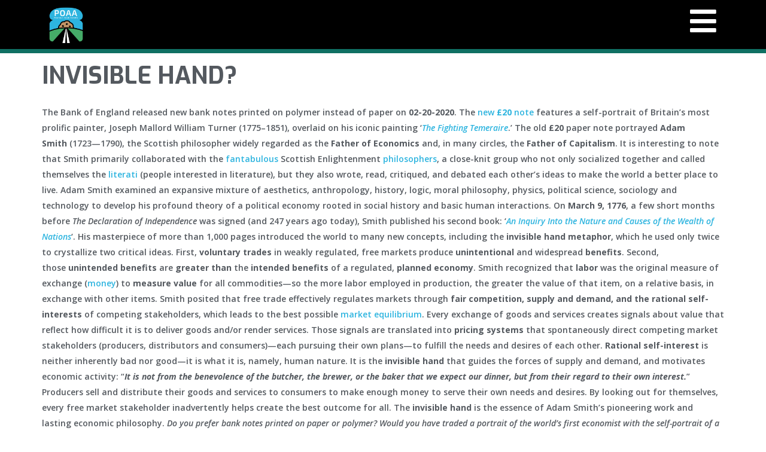

--- FILE ---
content_type: text/html; charset=UTF-8
request_url: https://teampoaa.org/news/invisible-hand/
body_size: 110492
content:
<!DOCTYPE html>
<html lang="en-US">
<head>
<meta charset="UTF-8">
<meta name="viewport" content="width=device-width, initial-scale=1">
	 <link rel="profile" href="https://gmpg.org/xfn/11"> 
	 <title>Invisible Hand? &#8211; POAA</title>
<meta name='robots' content='max-image-preview:large' />
<link rel='dns-prefetch' href='//fonts.googleapis.com' />
<link rel="alternate" type="application/rss+xml" title="POAA &raquo; Feed" href="https://teampoaa.org/feed/" />
<link rel="alternate" type="application/rss+xml" title="POAA &raquo; Comments Feed" href="https://teampoaa.org/comments/feed/" />
<script>
window._wpemojiSettings = {"baseUrl":"https:\/\/s.w.org\/images\/core\/emoji\/15.0.3\/72x72\/","ext":".png","svgUrl":"https:\/\/s.w.org\/images\/core\/emoji\/15.0.3\/svg\/","svgExt":".svg","source":{"concatemoji":"https:\/\/teampoaa.org\/wp-includes\/js\/wp-emoji-release.min.js?ver=1bfd274328e9e55006ecf25765e9c8c9"}};
/*! This file is auto-generated */
!function(i,n){var o,s,e;function c(e){try{var t={supportTests:e,timestamp:(new Date).valueOf()};sessionStorage.setItem(o,JSON.stringify(t))}catch(e){}}function p(e,t,n){e.clearRect(0,0,e.canvas.width,e.canvas.height),e.fillText(t,0,0);var t=new Uint32Array(e.getImageData(0,0,e.canvas.width,e.canvas.height).data),r=(e.clearRect(0,0,e.canvas.width,e.canvas.height),e.fillText(n,0,0),new Uint32Array(e.getImageData(0,0,e.canvas.width,e.canvas.height).data));return t.every(function(e,t){return e===r[t]})}function u(e,t,n){switch(t){case"flag":return n(e,"\ud83c\udff3\ufe0f\u200d\u26a7\ufe0f","\ud83c\udff3\ufe0f\u200b\u26a7\ufe0f")?!1:!n(e,"\ud83c\uddfa\ud83c\uddf3","\ud83c\uddfa\u200b\ud83c\uddf3")&&!n(e,"\ud83c\udff4\udb40\udc67\udb40\udc62\udb40\udc65\udb40\udc6e\udb40\udc67\udb40\udc7f","\ud83c\udff4\u200b\udb40\udc67\u200b\udb40\udc62\u200b\udb40\udc65\u200b\udb40\udc6e\u200b\udb40\udc67\u200b\udb40\udc7f");case"emoji":return!n(e,"\ud83d\udc26\u200d\u2b1b","\ud83d\udc26\u200b\u2b1b")}return!1}function f(e,t,n){var r="undefined"!=typeof WorkerGlobalScope&&self instanceof WorkerGlobalScope?new OffscreenCanvas(300,150):i.createElement("canvas"),a=r.getContext("2d",{willReadFrequently:!0}),o=(a.textBaseline="top",a.font="600 32px Arial",{});return e.forEach(function(e){o[e]=t(a,e,n)}),o}function t(e){var t=i.createElement("script");t.src=e,t.defer=!0,i.head.appendChild(t)}"undefined"!=typeof Promise&&(o="wpEmojiSettingsSupports",s=["flag","emoji"],n.supports={everything:!0,everythingExceptFlag:!0},e=new Promise(function(e){i.addEventListener("DOMContentLoaded",e,{once:!0})}),new Promise(function(t){var n=function(){try{var e=JSON.parse(sessionStorage.getItem(o));if("object"==typeof e&&"number"==typeof e.timestamp&&(new Date).valueOf()<e.timestamp+604800&&"object"==typeof e.supportTests)return e.supportTests}catch(e){}return null}();if(!n){if("undefined"!=typeof Worker&&"undefined"!=typeof OffscreenCanvas&&"undefined"!=typeof URL&&URL.createObjectURL&&"undefined"!=typeof Blob)try{var e="postMessage("+f.toString()+"("+[JSON.stringify(s),u.toString(),p.toString()].join(",")+"));",r=new Blob([e],{type:"text/javascript"}),a=new Worker(URL.createObjectURL(r),{name:"wpTestEmojiSupports"});return void(a.onmessage=function(e){c(n=e.data),a.terminate(),t(n)})}catch(e){}c(n=f(s,u,p))}t(n)}).then(function(e){for(var t in e)n.supports[t]=e[t],n.supports.everything=n.supports.everything&&n.supports[t],"flag"!==t&&(n.supports.everythingExceptFlag=n.supports.everythingExceptFlag&&n.supports[t]);n.supports.everythingExceptFlag=n.supports.everythingExceptFlag&&!n.supports.flag,n.DOMReady=!1,n.readyCallback=function(){n.DOMReady=!0}}).then(function(){return e}).then(function(){var e;n.supports.everything||(n.readyCallback(),(e=n.source||{}).concatemoji?t(e.concatemoji):e.wpemoji&&e.twemoji&&(t(e.twemoji),t(e.wpemoji)))}))}((window,document),window._wpemojiSettings);
</script>
<link rel='stylesheet' id='astra-theme-css-css' href='https://teampoaa.org/wp-content/themes/astra/assets/css/minified/style.min.css?ver=4.6.13' media='all' />
<style id='astra-theme-css-inline-css'>
.ast-no-sidebar .entry-content .alignfull {margin-left: calc( -50vw + 50%);margin-right: calc( -50vw + 50%);max-width: 100vw;width: 100vw;}.ast-no-sidebar .entry-content .alignwide {margin-left: calc(-41vw + 50%);margin-right: calc(-41vw + 50%);max-width: unset;width: unset;}.ast-no-sidebar .entry-content .alignfull .alignfull,.ast-no-sidebar .entry-content .alignfull .alignwide,.ast-no-sidebar .entry-content .alignwide .alignfull,.ast-no-sidebar .entry-content .alignwide .alignwide,.ast-no-sidebar .entry-content .wp-block-column .alignfull,.ast-no-sidebar .entry-content .wp-block-column .alignwide{width: 100%;margin-left: auto;margin-right: auto;}.wp-block-gallery,.blocks-gallery-grid {margin: 0;}.wp-block-separator {max-width: 100px;}.wp-block-separator.is-style-wide,.wp-block-separator.is-style-dots {max-width: none;}.entry-content .has-2-columns .wp-block-column:first-child {padding-right: 10px;}.entry-content .has-2-columns .wp-block-column:last-child {padding-left: 10px;}@media (max-width: 782px) {.entry-content .wp-block-columns .wp-block-column {flex-basis: 100%;}.entry-content .has-2-columns .wp-block-column:first-child {padding-right: 0;}.entry-content .has-2-columns .wp-block-column:last-child {padding-left: 0;}}body .entry-content .wp-block-latest-posts {margin-left: 0;}body .entry-content .wp-block-latest-posts li {list-style: none;}.ast-no-sidebar .ast-container .entry-content .wp-block-latest-posts {margin-left: 0;}.ast-header-break-point .entry-content .alignwide {margin-left: auto;margin-right: auto;}.entry-content .blocks-gallery-item img {margin-bottom: auto;}.wp-block-pullquote {border-top: 4px solid #555d66;border-bottom: 4px solid #555d66;color: #40464d;}:root{--ast-post-nav-space:0;--ast-container-default-xlg-padding:6.67em;--ast-container-default-lg-padding:5.67em;--ast-container-default-slg-padding:4.34em;--ast-container-default-md-padding:3.34em;--ast-container-default-sm-padding:6.67em;--ast-container-default-xs-padding:2.4em;--ast-container-default-xxs-padding:1.4em;--ast-code-block-background:#EEEEEE;--ast-comment-inputs-background:#FAFAFA;--ast-normal-container-width:1200px;--ast-narrow-container-width:750px;--ast-blog-title-font-weight:normal;--ast-blog-meta-weight:inherit;}html{font-size:93.75%;}a,.page-title{color:#0274be;}a:hover,a:focus{color:#3a3a3a;}body,button,input,select,textarea,.ast-button,.ast-custom-button{font-family:'Open Sans',sans-serif;font-weight:600;font-size:15px;font-size:1rem;}blockquote{color:#000000;}.site-title{font-size:35px;font-size:2.3333333333333rem;display:block;}header .custom-logo-link img{max-width:30px;}.astra-logo-svg{width:30px;}.site-header .site-description{font-size:15px;font-size:1rem;display:none;}.entry-title{font-size:40px;font-size:2.6666666666667rem;}.archive .ast-article-post .ast-article-inner,.blog .ast-article-post .ast-article-inner,.archive .ast-article-post .ast-article-inner:hover,.blog .ast-article-post .ast-article-inner:hover{overflow:hidden;}h1,.entry-content h1{font-size:40px;font-size:2.6666666666667rem;line-height:1.4em;}h2,.entry-content h2{font-size:30px;font-size:2rem;line-height:1.3em;}h3,.entry-content h3{font-size:25px;font-size:1.6666666666667rem;line-height:1.3em;}h4,.entry-content h4{font-size:20px;font-size:1.3333333333333rem;line-height:1.2em;}h5,.entry-content h5{font-size:18px;font-size:1.2rem;line-height:1.2em;}h6,.entry-content h6{font-size:15px;font-size:1rem;line-height:1.25em;}::selection{background-color:#0274be;color:#ffffff;}body,h1,.entry-title a,.entry-content h1,h2,.entry-content h2,h3,.entry-content h3,h4,.entry-content h4,h5,.entry-content h5,h6,.entry-content h6{color:#3a3a3a;}.tagcloud a:hover,.tagcloud a:focus,.tagcloud a.current-item{color:#ffffff;border-color:#0274be;background-color:#0274be;}input:focus,input[type="text"]:focus,input[type="email"]:focus,input[type="url"]:focus,input[type="password"]:focus,input[type="reset"]:focus,input[type="search"]:focus,textarea:focus{border-color:#0274be;}input[type="radio"]:checked,input[type=reset],input[type="checkbox"]:checked,input[type="checkbox"]:hover:checked,input[type="checkbox"]:focus:checked,input[type=range]::-webkit-slider-thumb{border-color:#0274be;background-color:#0274be;box-shadow:none;}.site-footer a:hover + .post-count,.site-footer a:focus + .post-count{background:#0274be;border-color:#0274be;}.single .nav-links .nav-previous,.single .nav-links .nav-next{color:#0274be;}.entry-meta,.entry-meta *{line-height:1.45;color:#0274be;}.entry-meta a:not(.ast-button):hover,.entry-meta a:not(.ast-button):hover *,.entry-meta a:not(.ast-button):focus,.entry-meta a:not(.ast-button):focus *,.page-links > .page-link,.page-links .page-link:hover,.post-navigation a:hover{color:#3a3a3a;}#cat option,.secondary .calendar_wrap thead a,.secondary .calendar_wrap thead a:visited{color:#0274be;}.secondary .calendar_wrap #today,.ast-progress-val span{background:#0274be;}.secondary a:hover + .post-count,.secondary a:focus + .post-count{background:#0274be;border-color:#0274be;}.calendar_wrap #today > a{color:#ffffff;}.page-links .page-link,.single .post-navigation a{color:#0274be;}.ast-search-menu-icon .search-form button.search-submit{padding:0 4px;}.ast-search-menu-icon form.search-form{padding-right:0;}.ast-header-search .ast-search-menu-icon.ast-dropdown-active .search-form,.ast-header-search .ast-search-menu-icon.ast-dropdown-active .search-field:focus{transition:all 0.2s;}.search-form input.search-field:focus{outline:none;}.widget-title,.widget .wp-block-heading{font-size:21px;font-size:1.4rem;color:#3a3a3a;}.ast-search-menu-icon.slide-search a:focus-visible:focus-visible,.astra-search-icon:focus-visible,#close:focus-visible,a:focus-visible,.ast-menu-toggle:focus-visible,.site .skip-link:focus-visible,.wp-block-loginout input:focus-visible,.wp-block-search.wp-block-search__button-inside .wp-block-search__inside-wrapper,.ast-header-navigation-arrow:focus-visible,.woocommerce .wc-proceed-to-checkout > .checkout-button:focus-visible,.woocommerce .woocommerce-MyAccount-navigation ul li a:focus-visible,.ast-orders-table__row .ast-orders-table__cell:focus-visible,.woocommerce .woocommerce-order-details .order-again > .button:focus-visible,.woocommerce .woocommerce-message a.button.wc-forward:focus-visible,.woocommerce #minus_qty:focus-visible,.woocommerce #plus_qty:focus-visible,a#ast-apply-coupon:focus-visible,.woocommerce .woocommerce-info a:focus-visible,.woocommerce .astra-shop-summary-wrap a:focus-visible,.woocommerce a.wc-forward:focus-visible,#ast-apply-coupon:focus-visible,.woocommerce-js .woocommerce-mini-cart-item a.remove:focus-visible,#close:focus-visible,.button.search-submit:focus-visible,#search_submit:focus,.normal-search:focus-visible{outline-style:dotted;outline-color:inherit;outline-width:thin;}input:focus,input[type="text"]:focus,input[type="email"]:focus,input[type="url"]:focus,input[type="password"]:focus,input[type="reset"]:focus,input[type="search"]:focus,input[type="number"]:focus,textarea:focus,.wp-block-search__input:focus,[data-section="section-header-mobile-trigger"] .ast-button-wrap .ast-mobile-menu-trigger-minimal:focus,.ast-mobile-popup-drawer.active .menu-toggle-close:focus,.woocommerce-ordering select.orderby:focus,#ast-scroll-top:focus,#coupon_code:focus,.woocommerce-page #comment:focus,.woocommerce #reviews #respond input#submit:focus,.woocommerce a.add_to_cart_button:focus,.woocommerce .button.single_add_to_cart_button:focus,.woocommerce .woocommerce-cart-form button:focus,.woocommerce .woocommerce-cart-form__cart-item .quantity .qty:focus,.woocommerce .woocommerce-billing-fields .woocommerce-billing-fields__field-wrapper .woocommerce-input-wrapper > .input-text:focus,.woocommerce #order_comments:focus,.woocommerce #place_order:focus,.woocommerce .woocommerce-address-fields .woocommerce-address-fields__field-wrapper .woocommerce-input-wrapper > .input-text:focus,.woocommerce .woocommerce-MyAccount-content form button:focus,.woocommerce .woocommerce-MyAccount-content .woocommerce-EditAccountForm .woocommerce-form-row .woocommerce-Input.input-text:focus,.woocommerce .ast-woocommerce-container .woocommerce-pagination ul.page-numbers li a:focus,body #content .woocommerce form .form-row .select2-container--default .select2-selection--single:focus,#ast-coupon-code:focus,.woocommerce.woocommerce-js .quantity input[type=number]:focus,.woocommerce-js .woocommerce-mini-cart-item .quantity input[type=number]:focus,.woocommerce p#ast-coupon-trigger:focus{border-style:dotted;border-color:inherit;border-width:thin;}input{outline:none;}.main-header-menu .menu-link,.ast-header-custom-item a{color:#3a3a3a;}.main-header-menu .menu-item:hover > .menu-link,.main-header-menu .menu-item:hover > .ast-menu-toggle,.main-header-menu .ast-masthead-custom-menu-items a:hover,.main-header-menu .menu-item.focus > .menu-link,.main-header-menu .menu-item.focus > .ast-menu-toggle,.main-header-menu .current-menu-item > .menu-link,.main-header-menu .current-menu-ancestor > .menu-link,.main-header-menu .current-menu-item > .ast-menu-toggle,.main-header-menu .current-menu-ancestor > .ast-menu-toggle{color:#0274be;}.header-main-layout-3 .ast-main-header-bar-alignment{margin-right:auto;}.header-main-layout-2 .site-header-section-left .ast-site-identity{text-align:left;}.ast-logo-title-inline .site-logo-img{padding-right:1em;}.site-logo-img img{ transition:all 0.2s linear;}body .ast-oembed-container *{position:absolute;top:0;width:100%;height:100%;left:0;}body .wp-block-embed-pocket-casts .ast-oembed-container *{position:unset;}.ast-header-break-point .ast-mobile-menu-buttons-minimal.menu-toggle{background:transparent;color:#0274be;}.ast-header-break-point .ast-mobile-menu-buttons-outline.menu-toggle{background:transparent;border:1px solid #0274be;color:#0274be;}.ast-header-break-point .ast-mobile-menu-buttons-fill.menu-toggle{background:#0274be;}.ast-single-post-featured-section + article {margin-top: 2em;}.site-content .ast-single-post-featured-section img {width: 100%;overflow: hidden;object-fit: cover;}.site > .ast-single-related-posts-container {margin-top: 0;}@media (min-width: 769px) {.ast-desktop .ast-container--narrow {max-width: var(--ast-narrow-container-width);margin: 0 auto;}}.ast-page-builder-template .hentry {margin: 0;}.ast-page-builder-template .site-content > .ast-container {max-width: 100%;padding: 0;}.ast-page-builder-template .site .site-content #primary {padding: 0;margin: 0;}.ast-page-builder-template .no-results {text-align: center;margin: 4em auto;}.ast-page-builder-template .ast-pagination {padding: 2em;}.ast-page-builder-template .entry-header.ast-no-title.ast-no-thumbnail {margin-top: 0;}.ast-page-builder-template .entry-header.ast-header-without-markup {margin-top: 0;margin-bottom: 0;}.ast-page-builder-template .entry-header.ast-no-title.ast-no-meta {margin-bottom: 0;}.ast-page-builder-template.single .post-navigation {padding-bottom: 2em;}.ast-page-builder-template.single-post .site-content > .ast-container {max-width: 100%;}.ast-page-builder-template .entry-header {margin-top: 4em;margin-left: auto;margin-right: auto;padding-left: 20px;padding-right: 20px;}.single.ast-page-builder-template .entry-header {padding-left: 20px;padding-right: 20px;}.ast-page-builder-template .ast-archive-description {margin: 4em auto 0;padding-left: 20px;padding-right: 20px;}.ast-page-builder-template.ast-no-sidebar .entry-content .alignwide {margin-left: 0;margin-right: 0;}.ast-small-footer{color:#222222;}.footer-adv .footer-adv-overlay{border-top-style:solid;border-top-color:#7a7a7a;}@media( max-width: 420px ) {.single .nav-links .nav-previous,.single .nav-links .nav-next {width: 100%;text-align: center;}}.wp-block-buttons.aligncenter{justify-content:center;}@media (max-width:782px){.entry-content .wp-block-columns .wp-block-column{margin-left:0px;}}.wp-block-image.aligncenter{margin-left:auto;margin-right:auto;}.wp-block-table.aligncenter{margin-left:auto;margin-right:auto;}.wp-block-buttons .wp-block-button.is-style-outline .wp-block-button__link.wp-element-button,.ast-outline-button,.wp-block-uagb-buttons-child .uagb-buttons-repeater.ast-outline-button{border-top-width:2px;border-right-width:2px;border-bottom-width:2px;border-left-width:2px;font-family:inherit;font-weight:inherit;line-height:1em;border-top-left-radius:2px;border-top-right-radius:2px;border-bottom-right-radius:2px;border-bottom-left-radius:2px;}.entry-content[ast-blocks-layout] > figure{margin-bottom:1em;}@media (max-width:768px){.ast-separate-container #primary,.ast-separate-container #secondary{padding:1.5em 0;}#primary,#secondary{padding:1.5em 0;margin:0;}.ast-left-sidebar #content > .ast-container{display:flex;flex-direction:column-reverse;width:100%;}.ast-separate-container .ast-article-post,.ast-separate-container .ast-article-single{padding:1.5em 2.14em;}.ast-author-box img.avatar{margin:20px 0 0 0;}}@media (min-width:769px){.ast-separate-container.ast-right-sidebar #primary,.ast-separate-container.ast-left-sidebar #primary{border:0;}.search-no-results.ast-separate-container #primary{margin-bottom:4em;}}.menu-toggle,button,.ast-button,.ast-custom-button,.button,input#submit,input[type="button"],input[type="submit"],input[type="reset"]{color:#ffffff;border-color:#0274be;background-color:#0274be;border-top-left-radius:2px;border-top-right-radius:2px;border-bottom-right-radius:2px;border-bottom-left-radius:2px;padding-top:10px;padding-right:40px;padding-bottom:10px;padding-left:40px;font-family:inherit;font-weight:inherit;}button:focus,.menu-toggle:hover,button:hover,.ast-button:hover,.ast-custom-button:hover .button:hover,.ast-custom-button:hover,input[type=reset]:hover,input[type=reset]:focus,input#submit:hover,input#submit:focus,input[type="button"]:hover,input[type="button"]:focus,input[type="submit"]:hover,input[type="submit"]:focus{color:#ffffff;background-color:#3a3a3a;border-color:#3a3a3a;}@media (max-width:768px){.ast-mobile-header-stack .main-header-bar .ast-search-menu-icon{display:inline-block;}.ast-header-break-point.ast-header-custom-item-outside .ast-mobile-header-stack .main-header-bar .ast-search-icon{margin:0;}.ast-comment-avatar-wrap img{max-width:2.5em;}.ast-comment-meta{padding:0 1.8888em 1.3333em;}.ast-separate-container .ast-comment-list li.depth-1{padding:1.5em 2.14em;}.ast-separate-container .comment-respond{padding:2em 2.14em;}}@media (min-width:544px){.ast-container{max-width:100%;}}@media (max-width:544px){.ast-separate-container .ast-article-post,.ast-separate-container .ast-article-single,.ast-separate-container .comments-title,.ast-separate-container .ast-archive-description{padding:1.5em 1em;}.ast-separate-container #content .ast-container{padding-left:0.54em;padding-right:0.54em;}.ast-separate-container .ast-comment-list .bypostauthor{padding:.5em;}.ast-search-menu-icon.ast-dropdown-active .search-field{width:170px;}.site-branding img,.site-header .site-logo-img .custom-logo-link img{max-width:100%;}}.ast-no-sidebar.ast-separate-container .entry-content .alignfull {margin-left: -6.67em;margin-right: -6.67em;width: auto;}@media (max-width: 1200px) {.ast-no-sidebar.ast-separate-container .entry-content .alignfull {margin-left: -2.4em;margin-right: -2.4em;}}@media (max-width: 768px) {.ast-no-sidebar.ast-separate-container .entry-content .alignfull {margin-left: -2.14em;margin-right: -2.14em;}}@media (max-width: 544px) {.ast-no-sidebar.ast-separate-container .entry-content .alignfull {margin-left: -1em;margin-right: -1em;}}.ast-no-sidebar.ast-separate-container .entry-content .alignwide {margin-left: -20px;margin-right: -20px;}.ast-no-sidebar.ast-separate-container .entry-content .wp-block-column .alignfull,.ast-no-sidebar.ast-separate-container .entry-content .wp-block-column .alignwide {margin-left: auto;margin-right: auto;width: 100%;}@media (max-width:768px){.site-title{display:block;}.site-header .site-description{display:none;}h1,.entry-content h1{font-size:30px;}h2,.entry-content h2{font-size:25px;}h3,.entry-content h3{font-size:20px;}}@media (max-width:544px){.site-title{display:block;}.site-header .site-description{display:none;}h1,.entry-content h1{font-size:30px;}h2,.entry-content h2{font-size:25px;}h3,.entry-content h3{font-size:20px;}}@media (max-width:768px){html{font-size:85.5%;}}@media (max-width:544px){html{font-size:85.5%;}}@media (min-width:769px){.ast-container{max-width:1240px;}}@font-face {font-family: "Astra";src: url(https://teampoaa.org/wp-content/themes/astra/assets/fonts/astra.woff) format("woff"),url(https://teampoaa.org/wp-content/themes/astra/assets/fonts/astra.ttf) format("truetype"),url(https://teampoaa.org/wp-content/themes/astra/assets/fonts/astra.svg#astra) format("svg");font-weight: normal;font-style: normal;font-display: fallback;}@media (max-width:921px) {.main-header-bar .main-header-bar-navigation{display:none;}}.ast-desktop .main-header-menu.submenu-with-border .sub-menu,.ast-desktop .main-header-menu.submenu-with-border .astra-full-megamenu-wrapper{border-color:#0274be;}.ast-desktop .main-header-menu.submenu-with-border .sub-menu{border-top-width:2px;border-style:solid;}.ast-desktop .main-header-menu.submenu-with-border .sub-menu .sub-menu{top:-2px;}.ast-desktop .main-header-menu.submenu-with-border .sub-menu .menu-link,.ast-desktop .main-header-menu.submenu-with-border .children .menu-link{border-bottom-width:0px;border-style:solid;border-color:#eaeaea;}@media (min-width:769px){.main-header-menu .sub-menu .menu-item.ast-left-align-sub-menu:hover > .sub-menu,.main-header-menu .sub-menu .menu-item.ast-left-align-sub-menu.focus > .sub-menu{margin-left:-0px;}}.ast-small-footer{border-top-style:solid;border-top-width:0;border-top-color:#7a7a7a;}.ast-small-footer-wrap{text-align:center;}.site .comments-area{padding-bottom:3em;}.ast-header-break-point.ast-header-custom-item-inside .main-header-bar .main-header-bar-navigation .ast-search-icon {display: none;}.ast-header-break-point.ast-header-custom-item-inside .main-header-bar .ast-search-menu-icon .search-form {padding: 0;display: block;overflow: hidden;}.ast-header-break-point .ast-header-custom-item .widget:last-child {margin-bottom: 1em;}.ast-header-custom-item .widget {margin: 0.5em;display: inline-block;vertical-align: middle;}.ast-header-custom-item .widget p {margin-bottom: 0;}.ast-header-custom-item .widget li {width: auto;}.ast-header-custom-item-inside .button-custom-menu-item .menu-link {display: none;}.ast-header-custom-item-inside.ast-header-break-point .button-custom-menu-item .ast-custom-button-link {display: none;}.ast-header-custom-item-inside.ast-header-break-point .button-custom-menu-item .menu-link {display: block;}.ast-header-break-point.ast-header-custom-item-outside .main-header-bar .ast-search-icon {margin-right: 1em;}.ast-header-break-point.ast-header-custom-item-inside .main-header-bar .ast-search-menu-icon .search-field,.ast-header-break-point.ast-header-custom-item-inside .main-header-bar .ast-search-menu-icon.ast-inline-search .search-field {width: 100%;padding-right: 5.5em;}.ast-header-break-point.ast-header-custom-item-inside .main-header-bar .ast-search-menu-icon .search-submit {display: block;position: absolute;height: 100%;top: 0;right: 0;padding: 0 1em;border-radius: 0;}.ast-header-break-point .ast-header-custom-item .ast-masthead-custom-menu-items {padding-left: 20px;padding-right: 20px;margin-bottom: 1em;margin-top: 1em;}.ast-header-custom-item-inside.ast-header-break-point .button-custom-menu-item {padding-left: 0;padding-right: 0;margin-top: 0;margin-bottom: 0;}.astra-icon-down_arrow::after {content: "\e900";font-family: Astra;}.astra-icon-close::after {content: "\e5cd";font-family: Astra;}.astra-icon-drag_handle::after {content: "\e25d";font-family: Astra;}.astra-icon-format_align_justify::after {content: "\e235";font-family: Astra;}.astra-icon-menu::after {content: "\e5d2";font-family: Astra;}.astra-icon-reorder::after {content: "\e8fe";font-family: Astra;}.astra-icon-search::after {content: "\e8b6";font-family: Astra;}.astra-icon-zoom_in::after {content: "\e56b";font-family: Astra;}.astra-icon-check-circle::after {content: "\e901";font-family: Astra;}.astra-icon-shopping-cart::after {content: "\f07a";font-family: Astra;}.astra-icon-shopping-bag::after {content: "\f290";font-family: Astra;}.astra-icon-shopping-basket::after {content: "\f291";font-family: Astra;}.astra-icon-circle-o::after {content: "\e903";font-family: Astra;}.astra-icon-certificate::after {content: "\e902";font-family: Astra;}blockquote {padding: 1.2em;}:root .has-ast-global-color-0-color{color:var(--ast-global-color-0);}:root .has-ast-global-color-0-background-color{background-color:var(--ast-global-color-0);}:root .wp-block-button .has-ast-global-color-0-color{color:var(--ast-global-color-0);}:root .wp-block-button .has-ast-global-color-0-background-color{background-color:var(--ast-global-color-0);}:root .has-ast-global-color-1-color{color:var(--ast-global-color-1);}:root .has-ast-global-color-1-background-color{background-color:var(--ast-global-color-1);}:root .wp-block-button .has-ast-global-color-1-color{color:var(--ast-global-color-1);}:root .wp-block-button .has-ast-global-color-1-background-color{background-color:var(--ast-global-color-1);}:root .has-ast-global-color-2-color{color:var(--ast-global-color-2);}:root .has-ast-global-color-2-background-color{background-color:var(--ast-global-color-2);}:root .wp-block-button .has-ast-global-color-2-color{color:var(--ast-global-color-2);}:root .wp-block-button .has-ast-global-color-2-background-color{background-color:var(--ast-global-color-2);}:root .has-ast-global-color-3-color{color:var(--ast-global-color-3);}:root .has-ast-global-color-3-background-color{background-color:var(--ast-global-color-3);}:root .wp-block-button .has-ast-global-color-3-color{color:var(--ast-global-color-3);}:root .wp-block-button .has-ast-global-color-3-background-color{background-color:var(--ast-global-color-3);}:root .has-ast-global-color-4-color{color:var(--ast-global-color-4);}:root .has-ast-global-color-4-background-color{background-color:var(--ast-global-color-4);}:root .wp-block-button .has-ast-global-color-4-color{color:var(--ast-global-color-4);}:root .wp-block-button .has-ast-global-color-4-background-color{background-color:var(--ast-global-color-4);}:root .has-ast-global-color-5-color{color:var(--ast-global-color-5);}:root .has-ast-global-color-5-background-color{background-color:var(--ast-global-color-5);}:root .wp-block-button .has-ast-global-color-5-color{color:var(--ast-global-color-5);}:root .wp-block-button .has-ast-global-color-5-background-color{background-color:var(--ast-global-color-5);}:root .has-ast-global-color-6-color{color:var(--ast-global-color-6);}:root .has-ast-global-color-6-background-color{background-color:var(--ast-global-color-6);}:root .wp-block-button .has-ast-global-color-6-color{color:var(--ast-global-color-6);}:root .wp-block-button .has-ast-global-color-6-background-color{background-color:var(--ast-global-color-6);}:root .has-ast-global-color-7-color{color:var(--ast-global-color-7);}:root .has-ast-global-color-7-background-color{background-color:var(--ast-global-color-7);}:root .wp-block-button .has-ast-global-color-7-color{color:var(--ast-global-color-7);}:root .wp-block-button .has-ast-global-color-7-background-color{background-color:var(--ast-global-color-7);}:root .has-ast-global-color-8-color{color:var(--ast-global-color-8);}:root .has-ast-global-color-8-background-color{background-color:var(--ast-global-color-8);}:root .wp-block-button .has-ast-global-color-8-color{color:var(--ast-global-color-8);}:root .wp-block-button .has-ast-global-color-8-background-color{background-color:var(--ast-global-color-8);}:root{--ast-global-color-0:#0170B9;--ast-global-color-1:#3a3a3a;--ast-global-color-2:#3a3a3a;--ast-global-color-3:#4B4F58;--ast-global-color-4:#F5F5F5;--ast-global-color-5:#FFFFFF;--ast-global-color-6:#E5E5E5;--ast-global-color-7:#424242;--ast-global-color-8:#000000;}:root {--ast-border-color : #dddddd;}.ast-single-entry-banner {-js-display: flex;display: flex;flex-direction: column;justify-content: center;text-align: center;position: relative;background: #eeeeee;}.ast-single-entry-banner[data-banner-layout="layout-1"] {max-width: 1200px;background: inherit;padding: 20px 0;}.ast-single-entry-banner[data-banner-width-type="custom"] {margin: 0 auto;width: 100%;}.ast-single-entry-banner + .site-content .entry-header {margin-bottom: 0;}.site .ast-author-avatar {--ast-author-avatar-size: ;}a.ast-underline-text {text-decoration: underline;}.ast-container > .ast-terms-link {position: relative;display: block;}a.ast-button.ast-badge-tax {padding: 4px 8px;border-radius: 3px;font-size: inherit;}header.entry-header > *:not(:last-child){margin-bottom:10px;}.ast-archive-entry-banner {-js-display: flex;display: flex;flex-direction: column;justify-content: center;text-align: center;position: relative;background: #eeeeee;}.ast-archive-entry-banner[data-banner-width-type="custom"] {margin: 0 auto;width: 100%;}.ast-archive-entry-banner[data-banner-layout="layout-1"] {background: inherit;padding: 20px 0;text-align: left;}body.archive .ast-archive-description{max-width:1200px;width:100%;text-align:left;padding-top:3em;padding-right:3em;padding-bottom:3em;padding-left:3em;}body.archive .ast-archive-description > *:not(:last-child){margin-bottom:10px;}@media (max-width:768px){body.archive .ast-archive-description{text-align:left;}}@media (max-width:544px){body.archive .ast-archive-description{text-align:left;}}.ast-breadcrumbs .trail-browse,.ast-breadcrumbs .trail-items,.ast-breadcrumbs .trail-items li{display:inline-block;margin:0;padding:0;border:none;background:inherit;text-indent:0;text-decoration:none;}.ast-breadcrumbs .trail-browse{font-size:inherit;font-style:inherit;font-weight:inherit;color:inherit;}.ast-breadcrumbs .trail-items{list-style:none;}.trail-items li::after{padding:0 0.3em;content:"\00bb";}.trail-items li:last-of-type::after{display:none;}h1,.entry-content h1,h2,.entry-content h2,h3,.entry-content h3,h4,.entry-content h4,h5,.entry-content h5,h6,.entry-content h6{color:var(--ast-global-color-2);}.elementor-widget-heading .elementor-heading-title{margin:0;}.elementor-page .ast-menu-toggle{color:unset !important;background:unset !important;}.elementor-post.elementor-grid-item.hentry{margin-bottom:0;}.woocommerce div.product .elementor-element.elementor-products-grid .related.products ul.products li.product,.elementor-element .elementor-wc-products .woocommerce[class*='columns-'] ul.products li.product{width:auto;margin:0;float:none;}body .elementor hr{background-color:#ccc;margin:0;}.ast-left-sidebar .elementor-section.elementor-section-stretched,.ast-right-sidebar .elementor-section.elementor-section-stretched{max-width:100%;left:0 !important;}.elementor-posts-container [CLASS*="ast-width-"]{width:100%;}.elementor-template-full-width .ast-container{display:block;}.elementor-screen-only,.screen-reader-text,.screen-reader-text span,.ui-helper-hidden-accessible{top:0 !important;}@media (max-width:544px){.elementor-element .elementor-wc-products .woocommerce[class*="columns-"] ul.products li.product{width:auto;margin:0;}.elementor-element .woocommerce .woocommerce-result-count{float:none;}}.ast-header-break-point .main-header-bar{border-bottom-width:0;}@media (min-width:769px){.main-header-bar{border-bottom-width:0;}}.main-header-menu .menu-item, #astra-footer-menu .menu-item, .main-header-bar .ast-masthead-custom-menu-items{-js-display:flex;display:flex;-webkit-box-pack:center;-webkit-justify-content:center;-moz-box-pack:center;-ms-flex-pack:center;justify-content:center;-webkit-box-orient:vertical;-webkit-box-direction:normal;-webkit-flex-direction:column;-moz-box-orient:vertical;-moz-box-direction:normal;-ms-flex-direction:column;flex-direction:column;}.main-header-menu > .menu-item > .menu-link, #astra-footer-menu > .menu-item > .menu-link{height:100%;-webkit-box-align:center;-webkit-align-items:center;-moz-box-align:center;-ms-flex-align:center;align-items:center;-js-display:flex;display:flex;}.ast-primary-menu-disabled .main-header-bar .ast-masthead-custom-menu-items{flex:unset;}.main-header-menu .sub-menu .menu-item.menu-item-has-children > .menu-link:after{position:absolute;right:1em;top:50%;transform:translate(0,-50%) rotate(270deg);}.ast-header-break-point .main-header-bar .main-header-bar-navigation .page_item_has_children > .ast-menu-toggle::before, .ast-header-break-point .main-header-bar .main-header-bar-navigation .menu-item-has-children > .ast-menu-toggle::before, .ast-mobile-popup-drawer .main-header-bar-navigation .menu-item-has-children>.ast-menu-toggle::before, .ast-header-break-point .ast-mobile-header-wrap .main-header-bar-navigation .menu-item-has-children > .ast-menu-toggle::before{font-weight:bold;content:"\e900";font-family:Astra;text-decoration:inherit;display:inline-block;}.ast-header-break-point .main-navigation ul.sub-menu .menu-item .menu-link:before{content:"\e900";font-family:Astra;font-size:.65em;text-decoration:inherit;display:inline-block;transform:translate(0, -2px) rotateZ(270deg);margin-right:5px;}.widget_search .search-form:after{font-family:Astra;font-size:1.2em;font-weight:normal;content:"\e8b6";position:absolute;top:50%;right:15px;transform:translate(0, -50%);}.astra-search-icon::before{content:"\e8b6";font-family:Astra;font-style:normal;font-weight:normal;text-decoration:inherit;text-align:center;-webkit-font-smoothing:antialiased;-moz-osx-font-smoothing:grayscale;z-index:3;}.main-header-bar .main-header-bar-navigation .page_item_has_children > a:after, .main-header-bar .main-header-bar-navigation .menu-item-has-children > a:after, .menu-item-has-children .ast-header-navigation-arrow:after{content:"\e900";display:inline-block;font-family:Astra;font-size:.6rem;font-weight:bold;text-rendering:auto;-webkit-font-smoothing:antialiased;-moz-osx-font-smoothing:grayscale;margin-left:10px;line-height:normal;}.menu-item-has-children .sub-menu .ast-header-navigation-arrow:after{margin-left:0;}.ast-mobile-popup-drawer .main-header-bar-navigation .ast-submenu-expanded>.ast-menu-toggle::before{transform:rotateX(180deg);}.ast-header-break-point .main-header-bar-navigation .menu-item-has-children > .menu-link:after{display:none;}@media (min-width:769px){.ast-builder-menu .main-navigation > ul > li:last-child a{margin-right:0;}}.ast-separate-container .ast-article-inner{background-color:transparent;background-image:none;}.ast-separate-container .ast-article-post{background-color:var(--ast-global-color-5);;}@media (max-width:768px){.ast-separate-container .ast-article-post{background-color:var(--ast-global-color-5);;}}@media (max-width:544px){.ast-separate-container .ast-article-post{background-color:var(--ast-global-color-5);;}}.ast-separate-container .ast-article-single:not(.ast-related-post), .woocommerce.ast-separate-container .ast-woocommerce-container, .ast-separate-container .error-404, .ast-separate-container .no-results, .single.ast-separate-container  .ast-author-meta, .ast-separate-container .related-posts-title-wrapper,.ast-separate-container .comments-count-wrapper, .ast-box-layout.ast-plain-container .site-content,.ast-padded-layout.ast-plain-container .site-content, .ast-separate-container .ast-archive-description, .ast-separate-container .comments-area .comment-respond, .ast-separate-container .comments-area .ast-comment-list li, .ast-separate-container .comments-area .comments-title{background-color:var(--ast-global-color-5);;}@media (max-width:768px){.ast-separate-container .ast-article-single:not(.ast-related-post), .woocommerce.ast-separate-container .ast-woocommerce-container, .ast-separate-container .error-404, .ast-separate-container .no-results, .single.ast-separate-container  .ast-author-meta, .ast-separate-container .related-posts-title-wrapper,.ast-separate-container .comments-count-wrapper, .ast-box-layout.ast-plain-container .site-content,.ast-padded-layout.ast-plain-container .site-content, .ast-separate-container .ast-archive-description{background-color:var(--ast-global-color-5);;}}@media (max-width:544px){.ast-separate-container .ast-article-single:not(.ast-related-post), .woocommerce.ast-separate-container .ast-woocommerce-container, .ast-separate-container .error-404, .ast-separate-container .no-results, .single.ast-separate-container  .ast-author-meta, .ast-separate-container .related-posts-title-wrapper,.ast-separate-container .comments-count-wrapper, .ast-box-layout.ast-plain-container .site-content,.ast-padded-layout.ast-plain-container .site-content, .ast-separate-container .ast-archive-description{background-color:var(--ast-global-color-5);;}}.ast-separate-container.ast-two-container #secondary .widget{background-color:var(--ast-global-color-5);;}@media (max-width:768px){.ast-separate-container.ast-two-container #secondary .widget{background-color:var(--ast-global-color-5);;}}@media (max-width:544px){.ast-separate-container.ast-two-container #secondary .widget{background-color:var(--ast-global-color-5);;}}:root{--e-global-color-astglobalcolor0:#0170B9;--e-global-color-astglobalcolor1:#3a3a3a;--e-global-color-astglobalcolor2:#3a3a3a;--e-global-color-astglobalcolor3:#4B4F58;--e-global-color-astglobalcolor4:#F5F5F5;--e-global-color-astglobalcolor5:#FFFFFF;--e-global-color-astglobalcolor6:#E5E5E5;--e-global-color-astglobalcolor7:#424242;--e-global-color-astglobalcolor8:#000000;}
</style>
<link rel='stylesheet' id='astra-google-fonts-css' href='https://fonts.googleapis.com/css?family=Open+Sans%3A600%2C&#038;display=fallback&#038;ver=4.6.13' media='all' />
<link rel='stylesheet' id='astra-menu-animation-css' href='https://teampoaa.org/wp-content/themes/astra/assets/css/minified/menu-animation.min.css?ver=4.6.13' media='all' />
<style id='wp-emoji-styles-inline-css'>

	img.wp-smiley, img.emoji {
		display: inline !important;
		border: none !important;
		box-shadow: none !important;
		height: 1em !important;
		width: 1em !important;
		margin: 0 0.07em !important;
		vertical-align: -0.1em !important;
		background: none !important;
		padding: 0 !important;
	}
</style>
<style id='global-styles-inline-css'>
body{--wp--preset--color--black: #000000;--wp--preset--color--cyan-bluish-gray: #abb8c3;--wp--preset--color--white: #ffffff;--wp--preset--color--pale-pink: #f78da7;--wp--preset--color--vivid-red: #cf2e2e;--wp--preset--color--luminous-vivid-orange: #ff6900;--wp--preset--color--luminous-vivid-amber: #fcb900;--wp--preset--color--light-green-cyan: #7bdcb5;--wp--preset--color--vivid-green-cyan: #00d084;--wp--preset--color--pale-cyan-blue: #8ed1fc;--wp--preset--color--vivid-cyan-blue: #0693e3;--wp--preset--color--vivid-purple: #9b51e0;--wp--preset--color--ast-global-color-0: var(--ast-global-color-0);--wp--preset--color--ast-global-color-1: var(--ast-global-color-1);--wp--preset--color--ast-global-color-2: var(--ast-global-color-2);--wp--preset--color--ast-global-color-3: var(--ast-global-color-3);--wp--preset--color--ast-global-color-4: var(--ast-global-color-4);--wp--preset--color--ast-global-color-5: var(--ast-global-color-5);--wp--preset--color--ast-global-color-6: var(--ast-global-color-6);--wp--preset--color--ast-global-color-7: var(--ast-global-color-7);--wp--preset--color--ast-global-color-8: var(--ast-global-color-8);--wp--preset--gradient--vivid-cyan-blue-to-vivid-purple: linear-gradient(135deg,rgba(6,147,227,1) 0%,rgb(155,81,224) 100%);--wp--preset--gradient--light-green-cyan-to-vivid-green-cyan: linear-gradient(135deg,rgb(122,220,180) 0%,rgb(0,208,130) 100%);--wp--preset--gradient--luminous-vivid-amber-to-luminous-vivid-orange: linear-gradient(135deg,rgba(252,185,0,1) 0%,rgba(255,105,0,1) 100%);--wp--preset--gradient--luminous-vivid-orange-to-vivid-red: linear-gradient(135deg,rgba(255,105,0,1) 0%,rgb(207,46,46) 100%);--wp--preset--gradient--very-light-gray-to-cyan-bluish-gray: linear-gradient(135deg,rgb(238,238,238) 0%,rgb(169,184,195) 100%);--wp--preset--gradient--cool-to-warm-spectrum: linear-gradient(135deg,rgb(74,234,220) 0%,rgb(151,120,209) 20%,rgb(207,42,186) 40%,rgb(238,44,130) 60%,rgb(251,105,98) 80%,rgb(254,248,76) 100%);--wp--preset--gradient--blush-light-purple: linear-gradient(135deg,rgb(255,206,236) 0%,rgb(152,150,240) 100%);--wp--preset--gradient--blush-bordeaux: linear-gradient(135deg,rgb(254,205,165) 0%,rgb(254,45,45) 50%,rgb(107,0,62) 100%);--wp--preset--gradient--luminous-dusk: linear-gradient(135deg,rgb(255,203,112) 0%,rgb(199,81,192) 50%,rgb(65,88,208) 100%);--wp--preset--gradient--pale-ocean: linear-gradient(135deg,rgb(255,245,203) 0%,rgb(182,227,212) 50%,rgb(51,167,181) 100%);--wp--preset--gradient--electric-grass: linear-gradient(135deg,rgb(202,248,128) 0%,rgb(113,206,126) 100%);--wp--preset--gradient--midnight: linear-gradient(135deg,rgb(2,3,129) 0%,rgb(40,116,252) 100%);--wp--preset--font-size--small: 13px;--wp--preset--font-size--medium: 20px;--wp--preset--font-size--large: 36px;--wp--preset--font-size--x-large: 42px;--wp--preset--spacing--20: 0.44rem;--wp--preset--spacing--30: 0.67rem;--wp--preset--spacing--40: 1rem;--wp--preset--spacing--50: 1.5rem;--wp--preset--spacing--60: 2.25rem;--wp--preset--spacing--70: 3.38rem;--wp--preset--spacing--80: 5.06rem;--wp--preset--shadow--natural: 6px 6px 9px rgba(0, 0, 0, 0.2);--wp--preset--shadow--deep: 12px 12px 50px rgba(0, 0, 0, 0.4);--wp--preset--shadow--sharp: 6px 6px 0px rgba(0, 0, 0, 0.2);--wp--preset--shadow--outlined: 6px 6px 0px -3px rgba(255, 255, 255, 1), 6px 6px rgba(0, 0, 0, 1);--wp--preset--shadow--crisp: 6px 6px 0px rgba(0, 0, 0, 1);}body { margin: 0;--wp--style--global--content-size: var(--wp--custom--ast-content-width-size);--wp--style--global--wide-size: var(--wp--custom--ast-wide-width-size); }.wp-site-blocks > .alignleft { float: left; margin-right: 2em; }.wp-site-blocks > .alignright { float: right; margin-left: 2em; }.wp-site-blocks > .aligncenter { justify-content: center; margin-left: auto; margin-right: auto; }:where(.wp-site-blocks) > * { margin-block-start: 24px; margin-block-end: 0; }:where(.wp-site-blocks) > :first-child:first-child { margin-block-start: 0; }:where(.wp-site-blocks) > :last-child:last-child { margin-block-end: 0; }body { --wp--style--block-gap: 24px; }:where(body .is-layout-flow)  > :first-child:first-child{margin-block-start: 0;}:where(body .is-layout-flow)  > :last-child:last-child{margin-block-end: 0;}:where(body .is-layout-flow)  > *{margin-block-start: 24px;margin-block-end: 0;}:where(body .is-layout-constrained)  > :first-child:first-child{margin-block-start: 0;}:where(body .is-layout-constrained)  > :last-child:last-child{margin-block-end: 0;}:where(body .is-layout-constrained)  > *{margin-block-start: 24px;margin-block-end: 0;}:where(body .is-layout-flex) {gap: 24px;}:where(body .is-layout-grid) {gap: 24px;}body .is-layout-flow > .alignleft{float: left;margin-inline-start: 0;margin-inline-end: 2em;}body .is-layout-flow > .alignright{float: right;margin-inline-start: 2em;margin-inline-end: 0;}body .is-layout-flow > .aligncenter{margin-left: auto !important;margin-right: auto !important;}body .is-layout-constrained > .alignleft{float: left;margin-inline-start: 0;margin-inline-end: 2em;}body .is-layout-constrained > .alignright{float: right;margin-inline-start: 2em;margin-inline-end: 0;}body .is-layout-constrained > .aligncenter{margin-left: auto !important;margin-right: auto !important;}body .is-layout-constrained > :where(:not(.alignleft):not(.alignright):not(.alignfull)){max-width: var(--wp--style--global--content-size);margin-left: auto !important;margin-right: auto !important;}body .is-layout-constrained > .alignwide{max-width: var(--wp--style--global--wide-size);}body .is-layout-flex{display: flex;}body .is-layout-flex{flex-wrap: wrap;align-items: center;}body .is-layout-flex > *{margin: 0;}body .is-layout-grid{display: grid;}body .is-layout-grid > *{margin: 0;}body{padding-top: 0px;padding-right: 0px;padding-bottom: 0px;padding-left: 0px;}a:where(:not(.wp-element-button)){text-decoration: none;}.wp-element-button, .wp-block-button__link{background-color: #32373c;border-width: 0;color: #fff;font-family: inherit;font-size: inherit;line-height: inherit;padding: calc(0.667em + 2px) calc(1.333em + 2px);text-decoration: none;}.has-black-color{color: var(--wp--preset--color--black) !important;}.has-cyan-bluish-gray-color{color: var(--wp--preset--color--cyan-bluish-gray) !important;}.has-white-color{color: var(--wp--preset--color--white) !important;}.has-pale-pink-color{color: var(--wp--preset--color--pale-pink) !important;}.has-vivid-red-color{color: var(--wp--preset--color--vivid-red) !important;}.has-luminous-vivid-orange-color{color: var(--wp--preset--color--luminous-vivid-orange) !important;}.has-luminous-vivid-amber-color{color: var(--wp--preset--color--luminous-vivid-amber) !important;}.has-light-green-cyan-color{color: var(--wp--preset--color--light-green-cyan) !important;}.has-vivid-green-cyan-color{color: var(--wp--preset--color--vivid-green-cyan) !important;}.has-pale-cyan-blue-color{color: var(--wp--preset--color--pale-cyan-blue) !important;}.has-vivid-cyan-blue-color{color: var(--wp--preset--color--vivid-cyan-blue) !important;}.has-vivid-purple-color{color: var(--wp--preset--color--vivid-purple) !important;}.has-ast-global-color-0-color{color: var(--wp--preset--color--ast-global-color-0) !important;}.has-ast-global-color-1-color{color: var(--wp--preset--color--ast-global-color-1) !important;}.has-ast-global-color-2-color{color: var(--wp--preset--color--ast-global-color-2) !important;}.has-ast-global-color-3-color{color: var(--wp--preset--color--ast-global-color-3) !important;}.has-ast-global-color-4-color{color: var(--wp--preset--color--ast-global-color-4) !important;}.has-ast-global-color-5-color{color: var(--wp--preset--color--ast-global-color-5) !important;}.has-ast-global-color-6-color{color: var(--wp--preset--color--ast-global-color-6) !important;}.has-ast-global-color-7-color{color: var(--wp--preset--color--ast-global-color-7) !important;}.has-ast-global-color-8-color{color: var(--wp--preset--color--ast-global-color-8) !important;}.has-black-background-color{background-color: var(--wp--preset--color--black) !important;}.has-cyan-bluish-gray-background-color{background-color: var(--wp--preset--color--cyan-bluish-gray) !important;}.has-white-background-color{background-color: var(--wp--preset--color--white) !important;}.has-pale-pink-background-color{background-color: var(--wp--preset--color--pale-pink) !important;}.has-vivid-red-background-color{background-color: var(--wp--preset--color--vivid-red) !important;}.has-luminous-vivid-orange-background-color{background-color: var(--wp--preset--color--luminous-vivid-orange) !important;}.has-luminous-vivid-amber-background-color{background-color: var(--wp--preset--color--luminous-vivid-amber) !important;}.has-light-green-cyan-background-color{background-color: var(--wp--preset--color--light-green-cyan) !important;}.has-vivid-green-cyan-background-color{background-color: var(--wp--preset--color--vivid-green-cyan) !important;}.has-pale-cyan-blue-background-color{background-color: var(--wp--preset--color--pale-cyan-blue) !important;}.has-vivid-cyan-blue-background-color{background-color: var(--wp--preset--color--vivid-cyan-blue) !important;}.has-vivid-purple-background-color{background-color: var(--wp--preset--color--vivid-purple) !important;}.has-ast-global-color-0-background-color{background-color: var(--wp--preset--color--ast-global-color-0) !important;}.has-ast-global-color-1-background-color{background-color: var(--wp--preset--color--ast-global-color-1) !important;}.has-ast-global-color-2-background-color{background-color: var(--wp--preset--color--ast-global-color-2) !important;}.has-ast-global-color-3-background-color{background-color: var(--wp--preset--color--ast-global-color-3) !important;}.has-ast-global-color-4-background-color{background-color: var(--wp--preset--color--ast-global-color-4) !important;}.has-ast-global-color-5-background-color{background-color: var(--wp--preset--color--ast-global-color-5) !important;}.has-ast-global-color-6-background-color{background-color: var(--wp--preset--color--ast-global-color-6) !important;}.has-ast-global-color-7-background-color{background-color: var(--wp--preset--color--ast-global-color-7) !important;}.has-ast-global-color-8-background-color{background-color: var(--wp--preset--color--ast-global-color-8) !important;}.has-black-border-color{border-color: var(--wp--preset--color--black) !important;}.has-cyan-bluish-gray-border-color{border-color: var(--wp--preset--color--cyan-bluish-gray) !important;}.has-white-border-color{border-color: var(--wp--preset--color--white) !important;}.has-pale-pink-border-color{border-color: var(--wp--preset--color--pale-pink) !important;}.has-vivid-red-border-color{border-color: var(--wp--preset--color--vivid-red) !important;}.has-luminous-vivid-orange-border-color{border-color: var(--wp--preset--color--luminous-vivid-orange) !important;}.has-luminous-vivid-amber-border-color{border-color: var(--wp--preset--color--luminous-vivid-amber) !important;}.has-light-green-cyan-border-color{border-color: var(--wp--preset--color--light-green-cyan) !important;}.has-vivid-green-cyan-border-color{border-color: var(--wp--preset--color--vivid-green-cyan) !important;}.has-pale-cyan-blue-border-color{border-color: var(--wp--preset--color--pale-cyan-blue) !important;}.has-vivid-cyan-blue-border-color{border-color: var(--wp--preset--color--vivid-cyan-blue) !important;}.has-vivid-purple-border-color{border-color: var(--wp--preset--color--vivid-purple) !important;}.has-ast-global-color-0-border-color{border-color: var(--wp--preset--color--ast-global-color-0) !important;}.has-ast-global-color-1-border-color{border-color: var(--wp--preset--color--ast-global-color-1) !important;}.has-ast-global-color-2-border-color{border-color: var(--wp--preset--color--ast-global-color-2) !important;}.has-ast-global-color-3-border-color{border-color: var(--wp--preset--color--ast-global-color-3) !important;}.has-ast-global-color-4-border-color{border-color: var(--wp--preset--color--ast-global-color-4) !important;}.has-ast-global-color-5-border-color{border-color: var(--wp--preset--color--ast-global-color-5) !important;}.has-ast-global-color-6-border-color{border-color: var(--wp--preset--color--ast-global-color-6) !important;}.has-ast-global-color-7-border-color{border-color: var(--wp--preset--color--ast-global-color-7) !important;}.has-ast-global-color-8-border-color{border-color: var(--wp--preset--color--ast-global-color-8) !important;}.has-vivid-cyan-blue-to-vivid-purple-gradient-background{background: var(--wp--preset--gradient--vivid-cyan-blue-to-vivid-purple) !important;}.has-light-green-cyan-to-vivid-green-cyan-gradient-background{background: var(--wp--preset--gradient--light-green-cyan-to-vivid-green-cyan) !important;}.has-luminous-vivid-amber-to-luminous-vivid-orange-gradient-background{background: var(--wp--preset--gradient--luminous-vivid-amber-to-luminous-vivid-orange) !important;}.has-luminous-vivid-orange-to-vivid-red-gradient-background{background: var(--wp--preset--gradient--luminous-vivid-orange-to-vivid-red) !important;}.has-very-light-gray-to-cyan-bluish-gray-gradient-background{background: var(--wp--preset--gradient--very-light-gray-to-cyan-bluish-gray) !important;}.has-cool-to-warm-spectrum-gradient-background{background: var(--wp--preset--gradient--cool-to-warm-spectrum) !important;}.has-blush-light-purple-gradient-background{background: var(--wp--preset--gradient--blush-light-purple) !important;}.has-blush-bordeaux-gradient-background{background: var(--wp--preset--gradient--blush-bordeaux) !important;}.has-luminous-dusk-gradient-background{background: var(--wp--preset--gradient--luminous-dusk) !important;}.has-pale-ocean-gradient-background{background: var(--wp--preset--gradient--pale-ocean) !important;}.has-electric-grass-gradient-background{background: var(--wp--preset--gradient--electric-grass) !important;}.has-midnight-gradient-background{background: var(--wp--preset--gradient--midnight) !important;}.has-small-font-size{font-size: var(--wp--preset--font-size--small) !important;}.has-medium-font-size{font-size: var(--wp--preset--font-size--medium) !important;}.has-large-font-size{font-size: var(--wp--preset--font-size--large) !important;}.has-x-large-font-size{font-size: var(--wp--preset--font-size--x-large) !important;}
.wp-block-navigation a:where(:not(.wp-element-button)){color: inherit;}
.wp-block-pullquote{font-size: 1.5em;line-height: 1.6;}
</style>
<link rel='stylesheet' id='ihc_front_end_style-css' href='https://teampoaa.org/wp-content/plugins/indeed-membership-pro/assets/css/style.min.css?ver=10.2' media='all' />
<link rel='stylesheet' id='ihc_templates_style-css' href='https://teampoaa.org/wp-content/plugins/indeed-membership-pro/assets/css/templates.min.css?ver=10.2' media='all' />
<link rel='stylesheet' id='hfe-style-css' href='https://teampoaa.org/wp-content/plugins/header-footer-elementor/assets/css/header-footer-elementor.css?ver=1.6.28' media='all' />
<link rel='stylesheet' id='elementor-icons-css' href='https://teampoaa.org/wp-content/plugins/elementor/assets/lib/eicons/css/elementor-icons.min.css?ver=5.29.0' media='all' />
<link rel='stylesheet' id='elementor-frontend-css' href='https://teampoaa.org/wp-content/plugins/elementor/assets/css/frontend.min.css?ver=3.21.4' media='all' />
<link rel='stylesheet' id='swiper-css' href='https://teampoaa.org/wp-content/plugins/elementor/assets/lib/swiper/v8/css/swiper.min.css?ver=8.4.5' media='all' />
<link rel='stylesheet' id='elementor-post-143-css' href='https://teampoaa.org/wp-content/uploads/elementor/css/post-143.css?ver=1707518291' media='all' />
<link rel='stylesheet' id='elementor-post-2698-css' href='https://teampoaa.org/wp-content/uploads/elementor/css/post-2698.css?ver=1707613662' media='all' />
<link rel='stylesheet' id='elementor-post-478-css' href='https://teampoaa.org/wp-content/uploads/elementor/css/post-478.css?ver=1707518292' media='all' />
<link rel='stylesheet' id='elementor-post-558-css' href='https://teampoaa.org/wp-content/uploads/elementor/css/post-558.css?ver=1707518292' media='all' />
<link rel='stylesheet' id='elementor-post-2657-css' href='https://teampoaa.org/wp-content/uploads/elementor/css/post-2657.css?ver=1707518356' media='all' />
<link rel='stylesheet' id='google-fonts-1-css' href='https://fonts.googleapis.com/css?family=Roboto%3A100%2C100italic%2C200%2C200italic%2C300%2C300italic%2C400%2C400italic%2C500%2C500italic%2C600%2C600italic%2C700%2C700italic%2C800%2C800italic%2C900%2C900italic%7CRoboto+Slab%3A100%2C100italic%2C200%2C200italic%2C300%2C300italic%2C400%2C400italic%2C500%2C500italic%2C600%2C600italic%2C700%2C700italic%2C800%2C800italic%2C900%2C900italic%7COpen+Sans%3A100%2C100italic%2C200%2C200italic%2C300%2C300italic%2C400%2C400italic%2C500%2C500italic%2C600%2C600italic%2C700%2C700italic%2C800%2C800italic%2C900%2C900italic%7CExo%3A100%2C100italic%2C200%2C200italic%2C300%2C300italic%2C400%2C400italic%2C500%2C500italic%2C600%2C600italic%2C700%2C700italic%2C800%2C800italic%2C900%2C900italic%7CExo+2%3A100%2C100italic%2C200%2C200italic%2C300%2C300italic%2C400%2C400italic%2C500%2C500italic%2C600%2C600italic%2C700%2C700italic%2C800%2C800italic%2C900%2C900italic&#038;display=auto&#038;ver=6.5.7' media='all' />
<link rel='stylesheet' id='elementor-icons-shared-0-css' href='https://teampoaa.org/wp-content/plugins/elementor/assets/lib/font-awesome/css/fontawesome.min.css?ver=5.15.3' media='all' />
<link rel='stylesheet' id='elementor-icons-fa-regular-css' href='https://teampoaa.org/wp-content/plugins/elementor/assets/lib/font-awesome/css/regular.min.css?ver=5.15.3' media='all' />
<link rel='stylesheet' id='elementor-icons-fa-solid-css' href='https://teampoaa.org/wp-content/plugins/elementor/assets/lib/font-awesome/css/solid.min.css?ver=5.15.3' media='all' />
<link rel="preconnect" href="https://fonts.gstatic.com/" crossorigin><!--[if IE]>
<script src="https://teampoaa.org/wp-content/themes/astra/assets/js/minified/flexibility.min.js?ver=4.6.13" id="astra-flexibility-js"></script>
<script id="astra-flexibility-js-after">
flexibility(document.documentElement);
</script>
<![endif]-->
<script src="https://teampoaa.org/wp-includes/js/jquery/jquery.min.js?ver=3.7.1" id="jquery-core-js"></script>
<script src="https://teampoaa.org/wp-includes/js/jquery/jquery-migrate.min.js?ver=3.4.1" id="jquery-migrate-js"></script>
<script src="https://teampoaa.org/wp-content/plugins/indeed-membership-pro/assets/js/jquery-ui.min.js?ver=10.2" id="ihc-jquery-ui-js"></script>
<script id="ihc-front_end_js-js-extra">
var ihc_translated_labels = {"delete_level":"Are you sure you want to delete this membership?","cancel_level":"Are you sure you want to cancel this membership?"};
</script>
<script src="https://teampoaa.org/wp-content/plugins/indeed-membership-pro/assets/js/functions.min.js?ver=10.6" id="ihc-front_end_js-js"></script>
<script id="ihc-front_end_js-js-after">
var ihc_site_url='https://teampoaa.org';
var ihc_plugin_url='https://teampoaa.org/wp-content/plugins/indeed-membership-pro/';
var ihc_ajax_url='https://teampoaa.org/wp-admin/admin-ajax.php';
var ihcStripeMultiply='100';
</script>
<link rel="https://api.w.org/" href="https://teampoaa.org/wp-json/" /><link rel="alternate" type="application/json" href="https://teampoaa.org/wp-json/wp/v2/news/2698" /><link rel="canonical" href="https://teampoaa.org/news/invisible-hand/" />
<link rel="alternate" type="application/json+oembed" href="https://teampoaa.org/wp-json/oembed/1.0/embed?url=https%3A%2F%2Fteampoaa.org%2Fnews%2Finvisible-hand%2F" />
<link rel="alternate" type="text/xml+oembed" href="https://teampoaa.org/wp-json/oembed/1.0/embed?url=https%3A%2F%2Fteampoaa.org%2Fnews%2Finvisible-hand%2F&#038;format=xml" />
<style type='text/css'> .ae_data .elementor-editor-element-setting {
            display:none !important;
            }
            </style>
<link rel='stylesheet' id='8-css' href='//teampoaa.org/wp-content/uploads/custom-css-js/8.css?v=1483' media='all' />
<meta name='ump-token' content='8b6ac89d15'><meta name="generator" content="Elementor 3.21.4; features: e_optimized_assets_loading, additional_custom_breakpoints; settings: css_print_method-external, google_font-enabled, font_display-auto">
<link rel="icon" href="https://teampoaa.org/wp-content/uploads/2020/05/cropped-poaa-favicon-info-32x32.png" sizes="32x32" />
<link rel="icon" href="https://teampoaa.org/wp-content/uploads/2020/05/cropped-poaa-favicon-info-192x192.png" sizes="192x192" />
<link rel="apple-touch-icon" href="https://teampoaa.org/wp-content/uploads/2020/05/cropped-poaa-favicon-info-180x180.png" />
<meta name="msapplication-TileImage" content="https://teampoaa.org/wp-content/uploads/2020/05/cropped-poaa-favicon-info-270x270.png" />
</head>

<body data-rsssl=1 itemtype='https://schema.org/Blog' itemscope='itemscope' class="news-template-default single single-news postid-2698 wp-custom-logo ehf-header ehf-footer ehf-template-astra ehf-stylesheet-astra ast-desktop ast-page-builder-template ast-no-sidebar astra-4.6.13 ast-header-custom-item-inside ast-blog-single-style-1 ast-custom-post-type ast-single-post ast-mobile-inherit-site-logo ast-inherit-site-logo-transparent elementor-default elementor-kit-143 elementor-page elementor-page-2698">

<a
	class="skip-link screen-reader-text"
	href="#content"
	role="link"
	title="Skip to content">
		Skip to content</a>

<div
class="hfeed site" id="page">
			<header id="masthead" itemscope="itemscope" itemtype="https://schema.org/WPHeader">
			<p class="main-title bhf-hidden" itemprop="headline"><a href="https://teampoaa.org" title="POAA" rel="home">POAA</a></p>
					<div data-elementor-type="wp-post" data-elementor-id="478" class="elementor elementor-478">
						<section class="elementor-section elementor-top-section elementor-element elementor-element-cef79ff hide elementor-section-boxed elementor-section-height-default elementor-section-height-default" data-id="cef79ff" data-element_type="section">
						<div class="elementor-container elementor-column-gap-no">
					<div class="elementor-column elementor-col-100 elementor-top-column elementor-element elementor-element-f687131" data-id="f687131" data-element_type="column">
			<div class="elementor-widget-wrap elementor-element-populated">
						<div class="elementor-element elementor-element-2949ff1 elementor-widget elementor-widget-html" data-id="2949ff1" data-element_type="widget" data-widget_type="html.default">
				<div class="elementor-widget-container">
			<!-- Google tag (gtag.js) -->
<script async src="https://www.googletagmanager.com/gtag/js?id=G-R2WQ8JMTND"></script>
<script>
  window.dataLayer = window.dataLayer || [];
  function gtag(){dataLayer.push(arguments);}
  gtag('js', new Date());

  gtag('config', 'G-R2WQ8JMTND');
</script>		</div>
				</div>
					</div>
		</div>
					</div>
		</section>
				<section class="elementor-section elementor-top-section elementor-element elementor-element-c4a1a69 elementor-section-boxed elementor-section-height-default elementor-section-height-default" data-id="c4a1a69" data-element_type="section" id="mobile-menu" data-settings="{&quot;background_background&quot;:&quot;classic&quot;}">
						<div class="elementor-container elementor-column-gap-default">
					<div class="elementor-column elementor-col-100 elementor-top-column elementor-element elementor-element-e365ec1" data-id="e365ec1" data-element_type="column">
			<div class="elementor-widget-wrap elementor-element-populated">
						<div class="elementor-element elementor-element-a0b89bb elementor-view-default elementor-widget elementor-widget-icon" data-id="a0b89bb" data-element_type="widget" id="mobile-menu-close" data-widget_type="icon.default">
				<div class="elementor-widget-container">
					<div class="elementor-icon-wrapper">
			<div class="elementor-icon">
			<i aria-hidden="true" class="far fa-times-circle"></i>			</div>
		</div>
				</div>
				</div>
				<div class="elementor-element elementor-element-6cb61f7 elementor-widget elementor-widget-text-editor" data-id="6cb61f7" data-element_type="widget" data-widget_type="text-editor.default">
				<div class="elementor-widget-container">
							<p style="text-align: center;"><a href="https://teampoaa.org/">Home</a></p><p style="text-align: center;"><a href="https://teampoaa.org/about/">About</a></p><p style="text-align: center;"><a href="https://teampoaa.org/subscription-plan/">Join/Renew</a></p><p style="text-align: center;"><a href="https://teampoaa.org/videos">Videos</a></p><p style="text-align: center;"><a href="https://teampoaa.org/articles/">News</a></p><p style="text-align: center;"><a href="https://teampoaa.org/newsletter/#signup">Newsletter Signup</a></p><p style="text-align: center;"><a href="https://teampoaa.org/contact/">Contact</a></p><p style="text-align: center;"><a class="logged-in-hide" href="https://teampoaa.org/member-login/">Login</a></p>						</div>
				</div>
					</div>
		</div>
					</div>
		</section>
				<section class="elementor-section elementor-top-section elementor-element elementor-element-636a2ae elementor-section-boxed elementor-section-height-default elementor-section-height-default" data-id="636a2ae" data-element_type="section" data-settings="{&quot;background_background&quot;:&quot;classic&quot;}">
						<div class="elementor-container elementor-column-gap-default">
					<div class="elementor-column elementor-col-50 elementor-top-column elementor-element elementor-element-f8d7179" data-id="f8d7179" data-element_type="column">
			<div class="elementor-widget-wrap elementor-element-populated">
						<div class="elementor-element elementor-element-9062e04 elementor-widget elementor-widget-image" data-id="9062e04" data-element_type="widget" data-widget_type="image.default">
				<div class="elementor-widget-container">
														<a href="https://teampoaa.org/">
							<img fetchpriority="high" width="400" height="408" src="https://teampoaa.org/wp-content/uploads/2020/05/POAA-Updated-logo-medium.png" class="attachment-full size-full wp-image-513" alt="" srcset="https://teampoaa.org/wp-content/uploads/2020/05/POAA-Updated-logo-medium.png 400w, https://teampoaa.org/wp-content/uploads/2020/05/POAA-Updated-logo-medium-294x300.png 294w" sizes="(max-width: 400px) 100vw, 400px" />								</a>
													</div>
				</div>
					</div>
		</div>
				<div class="elementor-column elementor-col-50 elementor-top-column elementor-element elementor-element-f505367" data-id="f505367" data-element_type="column">
			<div class="elementor-widget-wrap elementor-element-populated">
						<div class="elementor-element elementor-element-f666e26 elementor-view-default elementor-widget elementor-widget-icon" data-id="f666e26" data-element_type="widget" id="mobile-menu-button" data-widget_type="icon.default">
				<div class="elementor-widget-container">
					<div class="elementor-icon-wrapper">
			<div class="elementor-icon">
			<i aria-hidden="true" class="fas fa-bars"></i>			</div>
		</div>
				</div>
				</div>
					</div>
		</div>
					</div>
		</section>
				</div>
				</header>

		<div id="content" class="site-content">
		<div class="ast-container">
		

	<div id="primary" class="content-area primary">

		
					<main id="main" class="site-main">
				

<article
class="post-2698 news type-news status-publish has-post-thumbnail hentry ast-article-single" id="post-2698" itemtype="https://schema.org/CreativeWork" itemscope="itemscope">

	
	
<div class="ast-post-format- single-layout-1">

	
	
		<header class="entry-header ast-no-title ast-header-without-markup">

			
			<div class="entry-meta">By <span class="posted-by vcard author" itemtype="https://schema.org/Person" itemscope="itemscope" itemprop="author">			<a title="View all posts by Darren Miller"
				href="https://teampoaa.org/author/darren/" rel="author"
				class="url fn n" itemprop="url"				>
				<span
				class="author-name" itemprop="name"				>
				Darren Miller			</span>
			</a>
		</span>

		 / <span class="posted-on"><span class="published" itemprop="datePublished"> March 2, 2023 </span></span></div>
			
		</header><!-- .entry-header -->

	
	
	<div class="entry-content clear"
	itemprop="text"	>

		
				<div data-elementor-type="wp-post" data-elementor-id="2698" class="elementor elementor-2698">
				<div class="elementor-element elementor-element-327b3b9 e-flex e-con-boxed e-con e-parent" data-id="327b3b9" data-element_type="container">
					<div class="e-con-inner">
				<div class="elementor-element elementor-element-9dafc58 elementor-widget elementor-widget-text-editor" data-id="9dafc58" data-element_type="widget" data-widget_type="text-editor.default">
				<div class="elementor-widget-container">
							<table border="0" width="100%" cellspacing="0" cellpadding="0"><tbody><tr><td id="v1templateBody" align="center" valign="top"><table class="v1templateContainer" border="0" width="100%" cellspacing="0" cellpadding="0" align="center"><tbody><tr><td class="v1bodyContainer" valign="top"><table class="v1mcnTextBlock" border="0" width="100%" cellspacing="0" cellpadding="0"><tbody class="v1mcnTextBlockOuter"><tr><td class="v1mcnTextBlockInner" valign="top"><table class="v1mcnTextContentContainer" border="0" width="100%" cellspacing="0" cellpadding="0" align="left"><tbody><tr><td class="v1mcnTextContent" valign="top"><h1 class="v1null"><strong>INVISIBLE HAND?</strong></h1><div>The Bank of England released new bank notes printed on polymer instead of paper on <strong>02-20-2020</strong>. The <a href="https://teampoaa.us13.list-manage.com/track/click?u=484a08d5a4a25e38c7f08553a&amp;id=eb1335dfb4&amp;e=2b765dc9fc" target="_blank" rel="noopener noreferrer">new<strong> £20</strong> note</a> features a self-portrait of Britain&#8217;s most prolific painter, Joseph Mallord William Turner (1775–1851), overlaid on his iconic painting &#8216;<a href="https://teampoaa.us13.list-manage.com/track/click?u=484a08d5a4a25e38c7f08553a&amp;id=874d016468&amp;e=2b765dc9fc" target="_blank" rel="noopener noreferrer"><em>The Fighting Temeraire</em></a>.&#8217; The old <strong>£20</strong> paper note portrayed <strong>Adam Smith</strong> (1723—1790), the Scottish philosopher widely regarded as the <strong>Father of Economics</strong> and, in many circles, the <strong>Father of Capitalism</strong>. It is interesting to note that Smith primarily collaborated with the <a href="https://teampoaa.us13.list-manage.com/track/click?u=484a08d5a4a25e38c7f08553a&amp;id=4a2022d64c&amp;e=2b765dc9fc" target="_blank" rel="noopener noreferrer">fantabulous</a> Scottish Enlightenment <a href="https://teampoaa.us13.list-manage.com/track/click?u=484a08d5a4a25e38c7f08553a&amp;id=40abfb9cf5&amp;e=2b765dc9fc" target="_blank" rel="noopener noreferrer">philosophers</a>, a close-knit group who not only socialized together and called themselves the <a href="https://teampoaa.us13.list-manage.com/track/click?u=484a08d5a4a25e38c7f08553a&amp;id=60b8bf0559&amp;e=2b765dc9fc" target="_blank" rel="noopener noreferrer">literati</a> (people interested in literature), but they also wrote, read, critiqued, and debated each other&#8217;s ideas to make the world a better place to live. Adam Smith examined an expansive mixture of aesthetics, anthropology, history, logic, moral philosophy, physics, political science, sociology and technology to develop his profound theory of a political economy rooted in social history and basic human interactions. On <strong>March 9, 1776</strong>, a few short months before <em>The Declaration of Independence</em> was signed (and 247 years ago today), Smith published his second book: &#8216;<a href="https://teampoaa.us13.list-manage.com/track/click?u=484a08d5a4a25e38c7f08553a&amp;id=5e97c299b1&amp;e=2b765dc9fc" target="_blank" rel="noopener noreferrer"><em>An Inquiry Into the Nature and Causes of the Wealth of Nations</em></a>&#8216;. His masterpiece of more than 1,000 pages introduced the world to many new concepts, including the <strong>invisible hand metaphor</strong>, which he used only twice to crystallize two critical ideas. First, <strong>voluntary trades</strong> in weakly regulated, free markets produce <strong>unintentional</strong> and widespread <strong>benefits</strong>. Second, those <strong>unintended benefits</strong> are <strong>greater than</strong> the <strong>intended benefits</strong> of a regulated, <strong>planned economy</strong>. Smith recognized that <strong>labor</strong> was the original measure of exchange (<a href="https://teampoaa.us13.list-manage.com/track/click?u=484a08d5a4a25e38c7f08553a&amp;id=e4b8a7b116&amp;e=2b765dc9fc" target="_blank" rel="noopener noreferrer">money</a>) to <strong>measure value</strong> for all commodities—so the more labor employed in production, the greater the value of that item, on a relative basis, in exchange with other items. Smith posited that free trade effectively regulates markets through <strong>fair competition, supply and demand, and the rational self-interests </strong>of competing stakeholders, which leads to the best possible <a href="https://teampoaa.us13.list-manage.com/track/click?u=484a08d5a4a25e38c7f08553a&amp;id=ccd29cb92a&amp;e=2b765dc9fc" target="_blank" rel="noopener noreferrer">market equilibrium</a>. Every exchange of goods and services creates signals about value that reflect how difficult it is to deliver goods and/or render services. Those signals are translated into <strong>pricing systems</strong> that spontaneously direct competing market stakeholders (producers, distributors and consumers)—each pursuing their own plans—to fulfill the needs and desires of each other. <strong>Rational self-interest</strong> is neither inherently bad nor good—it is what it is, namely, human nature. It is the <strong>invisible hand</strong> that guides the forces of supply and demand, and motivates economic activity: &#8220;<strong><em>It is not from the benevolence of the butcher, the brewer, or the baker that we expect our dinner, but from their regard to their own interest.</em></strong>&#8221; Producers sell and distribute their goods and services to consumers to make enough money to serve their own needs and desires. By looking out for themselves, every free market stakeholder inadvertently helps create the best outcome for all. The <strong>invisible hand</strong> is the essence of Adam Smith&#8217;s pioneering work and lasting economic philosophy. <em>Do you prefer bank notes printed on paper or polymer? Would you have traded a portrait of the world&#8217;s first economist with the self-portrait of a prolific artist for £20 notes? How about replacing Ben Franklin with <a href="https://teampoaa.us13.list-manage.com/track/click?u=484a08d5a4a25e38c7f08553a&amp;id=6359220fc2&amp;e=2b765dc9fc" target="_blank" rel="noopener noreferrer">Andy Warhol</a> on our $100 bills? Can you think of any other examples of an </em><strong>INVISIBLE HAND?</strong></div></td></tr></tbody></table></td></tr></tbody></table><table class="v1mcnImageBlock" border="0" width="100%" cellspacing="0" cellpadding="0"><tbody class="v1mcnImageBlockOuter"><tr><td class="v1mcnImageBlockInner" valign="top"><table class="v1mcnImageContentContainer" border="0" width="100%" cellspacing="0" cellpadding="0" align="left"><tbody><tr><td class="v1mcnImageContent" valign="top"><a href="https://teampoaa.us13.list-manage.com/track/click?u=484a08d5a4a25e38c7f08553a&amp;id=df72430a56&amp;e=2b765dc9fc" target="_blank" rel="noopener noreferrer"><img decoding="async" class="v1mcnImage" src="https://mcusercontent.com/484a08d5a4a25e38c7f08553a/images/bf9ef01c-96b5-3b2f-7569-33fd66be1788.png" alt="INVISIBLE HAND?" width="564" align="center" /></a></td></tr></tbody></table></td></tr></tbody></table><table class="v1mcnTextBlock" border="0" width="100%" cellspacing="0" cellpadding="0"><tbody class="v1mcnTextBlockOuter"><tr><td class="v1mcnTextBlockInner" valign="top"><table class="v1mcnTextContentContainer" border="0" width="100%" cellspacing="0" cellpadding="0" align="left"><tbody><tr><td class="v1mcnTextContent" valign="top"><div>DSD owners should also know that Adam Smith created the concept of Gross National Product (<a href="https://teampoaa.us13.list-manage.com/track/click?u=484a08d5a4a25e38c7f08553a&amp;id=9c0cf3c467&amp;e=2b765dc9fc" target="_blank" rel="noopener noreferrer">GNP</a>, which was replaced in 1991 by <a href="https://teampoaa.us13.list-manage.com/track/click?u=484a08d5a4a25e38c7f08553a&amp;id=dc4cfd77b8&amp;e=2b765dc9fc" target="_blank" rel="noopener noreferrer">GDP</a> to measure U.S. production) and, to this day, modern economists and social scientists continue to employ his <strong>invisible hand </strong>theory to explain the emergence of money, the division of labor, the growth of wealth and the patterns that manifest in market competition, as well as the institutions and rules that form a society. Indeed, many of Smith&#8217;s profound concepts were incorporated into other highly influential works published by the likes of <a href="https://teampoaa.us13.list-manage.com/track/click?u=484a08d5a4a25e38c7f08553a&amp;id=5978298ce5&amp;e=2b765dc9fc" target="_blank" rel="noopener noreferrer">David Ricardo</a> (1772–1823), <a href="https://teampoaa.us13.list-manage.com/track/click?u=484a08d5a4a25e38c7f08553a&amp;id=070163594e&amp;e=2b765dc9fc" target="_blank" rel="noopener noreferrer">Karl Marx</a> (1818–1883), <a href="https://teampoaa.us13.list-manage.com/track/click?u=484a08d5a4a25e38c7f08553a&amp;id=2a40cfb6e6&amp;e=2b765dc9fc" target="_blank" rel="noopener noreferrer">John Maynard Keynes</a> (1883–1946), <a href="https://teampoaa.us13.list-manage.com/track/click?u=484a08d5a4a25e38c7f08553a&amp;id=faa9c5db7b&amp;e=2b765dc9fc" target="_blank" rel="noopener noreferrer">Milton Friedman</a> (1912–2006) and many others. While some critics argue that Smith&#8217;s <strong>invisible hand</strong> <strong>metaphor</strong> actually promotes cutthroat individualism, those detractors inexplicably overlook the fact that <em>The Wealth of Nations</em> was a continuation of Adam Smith&#8217;s first major publication, <a href="https://teampoaa.us13.list-manage.com/track/click?u=484a08d5a4a25e38c7f08553a&amp;id=ea01301a73&amp;e=2b765dc9fc" target="_blank" rel="noopener noreferrer"><em>The Theory of Moral Sentiments</em></a>, which concentrates on ethics and charity, and illuminates his moral philosophy in an ideal political economy. The ongoing debates, however, recently shifted focus to wholly new types of serious issues, such as extending the legal fiction of personhood status for corporations to the new forms of emerging artificial intelligence that many experts expect to replace human workers and otherwise disrupt nearly every sector of modern economies (and life?). Further, Federal Reserve Chair Jerome Powell testified earlier this week that our monetary policy-makers do not expect the net effect of China&#8217;s economic recovery from the pandemic to boost overall inflation higher in the U.S., but the markets should not be surprised if the Fed accelerates its pace of historic interest rate hikes to fight persistently high inflation. Yesterday, CPB&#8217;s stock price rose after CEO Mark Clouse disclosed during the <a href="https://teampoaa.us13.list-manage.com/track/click?u=484a08d5a4a25e38c7f08553a&amp;id=3b6167b590&amp;e=2b765dc9fc" target="_blank" rel="noopener noreferrer">FY23-Q2 Earnings Call</a> that the snack division notched a 15% sales increase primarily due to the impressive growth of PF cookie and cracker brands. Yesterday&#8217;s FY23-Q2 financial disclosures also raised CPB&#8217;s full year profit expectations, as Goldfish varieties alone climbed another 22% to $900M and consumers continue to <a href="https://teampoaa.us13.list-manage.com/track/click?u=484a08d5a4a25e38c7f08553a&amp;id=5bf51e1653&amp;e=2b765dc9fc" target="_blank" rel="noopener noreferrer"><strong>digest</strong></a> the several price increases for the snacks portfolio. While it is still unclear whether the double-digit increase in canned soup sales should be attributed to the troubling economic times or to the artificial intelligence system that CPB fed <a href="https://teampoaa.us13.list-manage.com/track/click?u=484a08d5a4a25e38c7f08553a&amp;id=fa86ccf6d9&amp;e=2b765dc9fc" target="_blank" rel="noopener noreferrer">billions of data points</a> to spit out innovative ideas for spicy new recipes, time should soon tell. <em>Do you believe raising interest rates further will bring down price inflation to the Fed&#8217;s 2% goal anytime soon? Will low inflation matter if the historic rate hikes cause widespread unemployment? Do you why CPB&#8217;s Earnings Call ended so abruptly yesterday? Did a corporate executive use an <strong>invisible hand </strong>pull the plug automatically? Are you concerned about the increasing role that AI-powered robots are playing for big corporations? Are human drivers an endangered species? Could AI become a new form of <strong>invisible hand</strong>? Can you think of any other types of an</em> <strong>INVISIBLE HAND?</strong></div><h3 class="v1null"> </h3><h4 class="v1null"><a href="https://teampoaa.us13.list-manage.com/track/click?u=484a08d5a4a25e38c7f08553a&amp;id=1ab12fe52b&amp;e=2b765dc9fc" target="_blank" rel="noopener noreferrer"><strong>CLICK HERE FOR CPB&#8217;S EARNINGS CALL SLIDES</strong></a></h4><div> </div><h4 class="v1null"><a href="https://teampoaa.us13.list-manage.com/track/click?u=484a08d5a4a25e38c7f08553a&amp;id=3f66e03f84&amp;e=2b765dc9fc" target="_blank" rel="noopener noreferrer"><strong>CLICK HERE FOR A TRANSCRIPT OF CPB&#8217;S EARNING CALL </strong></a><br /> </h4></td></tr></tbody></table></td></tr></tbody></table></td></tr></tbody></table></td></tr><tr><td id="v1templateFooter" align="center" valign="top"><table class="v1templateContainer" border="0" width="100%" cellspacing="0" cellpadding="0" align="center"><tbody><tr><td class="v1footerContainer" valign="top"><table class="v1mcnTextBlock" border="0" width="100%" cellspacing="0" cellpadding="0"><tbody class="v1mcnTextBlockOuter"><tr><td class="v1mcnTextBlockInner" valign="top"><table class="v1mcnTextContentContainer" border="0" width="100%" cellspacing="0" cellpadding="0" align="left"><tbody><tr><td class="v1mcnTextContent" valign="top"><h1 class="v1null"><strong>JOIN THE DISCUSSIONS</strong></h1><h2 class="v1null"><strong><a title="Click here to email POAA's Editorial Committee" href="mailto:newsletter@teampoaa.org" rel="noreferrer">Click here to let us know what&#8217;s on your mind</a></strong></h2></td></tr></tbody></table></td></tr></tbody></table><table class="v1mcnDividerBlock" border="0" width="100%" cellspacing="0" cellpadding="0"><tbody class="v1mcnDividerBlockOuter"><tr><td class="v1mcnDividerBlockInner"><table class="v1mcnDividerContent" border="0" width="100%" cellspacing="0" cellpadding="0"><tbody><tr><td> </td></tr></tbody></table></td></tr></tbody></table><table class="v1mcnImageCardBlock" border="0" width="100%" cellspacing="0" cellpadding="0"><tbody class="v1mcnImageCardBlockOuter"><tr><td class="v1mcnImageCardBlockInner" valign="top"><table class="v1mcnImageCardBottomContent" border="0" width="100%" cellspacing="0" cellpadding="0" align="left"><tbody><tr><td class="v1mcnImageCardBottomImageContent" align="left" valign="top"><a href="https://teampoaa.us13.list-manage.com/track/click?u=484a08d5a4a25e38c7f08553a&amp;id=f920048a3a&amp;e=2b765dc9fc" target="_blank" rel="noopener noreferrer"><img decoding="async" class="v1mcnImage" src="https://mcusercontent.com/484a08d5a4a25e38c7f08553a/video_thumbnails_new/9d54872ebda23efc5e23832661506a28.png" width="564" /></a></td></tr><tr><td class="v1mcnTextContent" valign="top" width="546">CLICK THE GRAPHIC ABOVE<br />for a 3m 43s promotional video for the POAA Annual Convention<br />April 20-23, 2023 at the Downtown Grand Hotel and Casino in Las Vegas, NV.</td></tr></tbody></table></td></tr></tbody></table><table class="v1mcnDividerBlock" border="0" width="100%" cellspacing="0" cellpadding="0"><tbody class="v1mcnDividerBlockOuter"><tr><td class="v1mcnDividerBlockInner"><table class="v1mcnDividerContent" border="0" width="100%" cellspacing="0" cellpadding="0"><tbody><tr><td> </td></tr></tbody></table></td></tr></tbody></table><table class="v1mcnTextBlock" border="0" width="100%" cellspacing="0" cellpadding="0"><tbody class="v1mcnTextBlockOuter"><tr><td class="v1mcnTextBlockInner" valign="top"><table class="v1mcnTextContentContainer" border="0" width="100%" cellspacing="0" cellpadding="0" align="left"><tbody><tr><td class="v1mcnTextContent" valign="top"><h1 class="v1null"><strong><span style="color: #0000ff;">POAA ANNUAL CONVENTION</span></strong></h1><h1 class="v1null">April 20-22, 2023</h1><div><br />TeamPOAA volunteers are still preparing for our annual convention and leadership conference, and the final itinerary will be publicly available before the meeting date.  There will be a meet and mingle on Friday 21st at 7 pm and the regular meeting will begin on Saturday at 8 am (Continental breakfast at 7 am).  In the meantime, POAA leaders reserved the <strong>Fremont Room</strong> and arranged for PF DSD owners to take advantage of discounted room rates at the <a href="https://teampoaa.us13.list-manage.com/track/click?u=484a08d5a4a25e38c7f08553a&amp;id=a70461e1a8&amp;e=2b765dc9fc" target="_blank" rel="noopener noreferrer">Downtown Grand Hotel in Las Vegas</a> from <strong>April 20-22, 2023</strong>. Please start planning to make it to the convention to join the discussions.  </div><div><br />POAA members can take advantage of the room discounts by calling the <strong>Downtown Grand Las Vegas</strong> reservation desk at <strong>855-516-1090</strong>, and providing the Pepperidge Farm Owners Association of America convention code:<br /> </div><div><strong>42222PEP</strong></div><div><br />Discounted nightly room rates are $40 for April 20, 2023, and $119 per night for April 21-23, 2023</div><div><br /><a href="https://teampoaa.us13.list-manage.com/track/click?u=484a08d5a4a25e38c7f08553a&amp;id=fe184838a4&amp;e=2b765dc9fc" target="_blank" rel="noopener noreferrer"><strong>CLICK HERE TO REGISTER FOR THE UPCOMING CONVENTION</strong></a><br /><br /><a href="mailto:newsletter@teampoaa.org" rel="noreferrer">CLICK HERE IF YOU HAVE QUESTIONS ABOUT THE CONVENTION</a></div></td></tr></tbody></table></td></tr></tbody></table><table class="v1mcnImageCardBlock" border="0" width="100%" cellspacing="0" cellpadding="0"><tbody class="v1mcnImageCardBlockOuter"><tr><td class="v1mcnImageCardBlockInner" valign="top"><table class="v1mcnImageCardBottomContent" border="0" width="100%" cellspacing="0" cellpadding="0" align="left"><tbody><tr><td class="v1mcnImageCardBottomImageContent" align="left" valign="top"><a title="2023 POAA Annual Convention (action)" href="https://teampoaa.us13.list-manage.com/track/click?u=484a08d5a4a25e38c7f08553a&amp;id=344bc92d66&amp;e=2b765dc9fc" target="_blank" rel="noopener noreferrer"><img decoding="async" class="v1mcnImage" src="https://mcusercontent.com/484a08d5a4a25e38c7f08553a/video_thumbnails_new/f2115363957d8cb167e61fa723df2b3b.png" width="564" /></a></td></tr><tr><td class="v1mcnTextContent" valign="top" width="546"><strong>CLICK THE GRAPHIC ABOVE</strong><br />for a 1m promotional video for the POAA Annual Convention<br />April 20-23, 2023 at the Downtown Grand Hotel and Casino in Las Vegas, NV</td></tr></tbody></table></td></tr></tbody></table><table class="v1mcnImageCardBlock" border="0" width="100%" cellspacing="0" cellpadding="0"><tbody class="v1mcnImageCardBlockOuter"><tr><td class="v1mcnImageCardBlockInner" valign="top"><table class="v1mcnImageCardBottomContent" border="0" width="100%" cellspacing="0" cellpadding="0" align="left"><tbody><tr><td class="v1mcnImageCardBottomImageContent" align="left" valign="top"><a href="https://teampoaa.us13.list-manage.com/track/click?u=484a08d5a4a25e38c7f08553a&amp;id=1b37cf686c&amp;e=2b765dc9fc" target="_blank" rel="noopener noreferrer"><img decoding="async" class="v1mcnImage" src="https://mcusercontent.com/484a08d5a4a25e38c7f08553a/video_thumbnails_new/b939724e88963944334acc8bcdd92788.png" width="564" /></a></td></tr><tr><td class="v1mcnTextContent" valign="top" width="546"><strong>CLICK THE GRAPHIC ABOVE</strong><br />for a 1m promotional video for the POAA Annual Convention<br />April 20-23, 2023 at the Downtown Grand Hotel and Casino in Las Vegas, NV</td></tr></tbody></table></td></tr></tbody></table><table class="v1mcnImageCardBlock" border="0" width="100%" cellspacing="0" cellpadding="0"><tbody class="v1mcnImageCardBlockOuter"><tr><td class="v1mcnImageCardBlockInner" valign="top"><table class="v1mcnImageCardBottomContent" border="0" width="100%" cellspacing="0" cellpadding="0" align="left"><tbody><tr><td class="v1mcnImageCardBottomImageContent" align="left" valign="top"><a href="https://teampoaa.us13.list-manage.com/track/click?u=484a08d5a4a25e38c7f08553a&amp;id=7b93ffb57f&amp;e=2b765dc9fc" target="_blank" rel="noopener noreferrer"><img decoding="async" class="v1mcnImage" src="https://mcusercontent.com/484a08d5a4a25e38c7f08553a/video_thumbnails_new/63350d18f458c9b0083da48feb2c86e6.png" width="564" /></a></td></tr><tr><td class="v1mcnTextContent" valign="top" width="546"><strong>CLICK THE GRAPHIC ABOVE</strong><br />for a 1m 34s promotional video for the POAA Annual Convention<br />April 20-23, 2023 at the Downtown Grand Hotel and Casino in Las Vegas, NV</td></tr></tbody></table></td></tr></tbody></table><table class="v1mcnDividerBlock" border="0" width="100%" cellspacing="0" cellpadding="0"><tbody class="v1mcnDividerBlockOuter"><tr><td class="v1mcnDividerBlockInner"><table class="v1mcnDividerContent" border="0" width="100%" cellspacing="0" cellpadding="0"><tbody><tr><td> </td></tr></tbody></table></td></tr></tbody></table><table class="v1mcnTextBlock" border="0" width="100%" cellspacing="0" cellpadding="0"><tbody class="v1mcnTextBlockOuter"><tr><td class="v1mcnTextBlockInner" valign="top"><table class="v1mcnTextContentContainer" border="0" width="100%" cellspacing="0" cellpadding="0" align="left"><tbody><tr><td class="v1mcnTextContent" valign="top"><h2 class="v1null"><span style="color: #0000ff;"><strong>BULLETIN PRICE LIST</strong></span></h2><div>Highly credible, confidential sources recently posted copies of the industry standard Bulletin Price Lists effective January 30, 2023 to help IDPs easily verify the wholesale prices in effect for their consignment commissions until the next official price change.</div> <h3 class="v1null"><strong><a href="mailto:newsletter@teampoaa.org" rel="noreferrer">CLICK HERE FOR MORE INFORMATION</a></strong></h3></td></tr></tbody></table></td></tr></tbody></table><table class="v1mcnDividerBlock" border="0" width="100%" cellspacing="0" cellpadding="0"><tbody class="v1mcnDividerBlockOuter"><tr><td class="v1mcnDividerBlockInner"><table class="v1mcnDividerContent" border="0" width="100%" cellspacing="0" cellpadding="0"><tbody><tr><td> </td></tr></tbody></table></td></tr></tbody></table><table class="v1mcnTextBlock" border="0" width="100%" cellspacing="0" cellpadding="0"><tbody class="v1mcnTextBlockOuter"><tr><td class="v1mcnTextBlockInner" valign="top"><table class="v1mcnTextContentContainer" border="0" width="100%" cellspacing="0" cellpadding="0" align="left"><tbody><tr><td class="v1mcnTextContent" valign="top"><h1 class="v1null"><strong>TIP OF THE WEEK</strong></h1><div>Daylight savings time begins this coming Sunday, March 12, 2023, so remember to reset your clocks to Spring forward. <br /><br />For anyone interested in learning more about the theme of this week&#8217;s newsletter, check out the book <a href="https://teampoaa.us13.list-manage.com/track/click?u=484a08d5a4a25e38c7f08553a&amp;id=a8323bdd75&amp;e=2b765dc9fc" target="_blank" rel="noopener noreferrer"><strong><em>Seinfeld and Economics</em></strong></a> by Linda S. Ghent.<br /> </div><hr /><h2 class="v1null">News is valuable because of its ability to empower the informed. Forewarned is forearmed!</h2><hr /><div>Until CPB notifies PF DSD owners in writing about closing PF&#8217;s HQ, continue to raise issues in writing and deposit your correspondence in the US Mail for delivery to PF&#8217;s HQ so you comply with the WRITTEN NOTICE requirement in every version of PF&#8217;s consignment contracts.</div><br /><strong>Pepperidge Farm, Inc.<br />595 Westport Avenue<br />Norwalk, CT 06851</strong><div><br />Please also email courtesy copies to CPB/PF executives AND <a href="mailto:newsletter@teampoaa.org" rel="noreferrer">POAA</a>  so we can keep all DSD Owners aware of serious business issues from all over the country, and to help grow our information archives.</div><ul><li><a href="mailto:Kyle_Jordan@campbells.com" rel="noreferrer">Click here to email VP Kyle Jordan</a></li><li><a href="mailto:Jim_Mcnellis@campbells.com" rel="noreferrer">Click here to email VP/Area GM Jim McNellis</a></li><li><a href="mailto:ohn_mcginn@campbells.com" rel="noreferrer">Click here to email VP/Area GM John McGinn</a></li><li><a href="mailto:Pat_Coppola@campbells.com" rel="noreferrer">Click here to email DSD Director Pat Coppola</a></li><li><a href="mailto:Michael_Pierson@campbells.com" rel="noreferrer">Click here to email CCO Michael Pierson</a></li></ul> <hr /><div>Publicly available information can provide valuable insights into what drives our exclusive supplier. For instance, financial news outlets <a href="https://teampoaa.us13.list-manage.com/track/click?u=484a08d5a4a25e38c7f08553a&amp;id=28a0419dc4&amp;e=2b765dc9fc" target="_blank" rel="noopener noreferrer">report</a> that, on average, CPB executives and independent directors (aka insiders) trade stock every 20 days, with the average trade being worth $3,021,401.00.<br /> </div><h4 class="v1null"><a href="https://teampoaa.us13.list-manage.com/track/click?u=484a08d5a4a25e38c7f08553a&amp;id=275b86cf6e&amp;e=2b765dc9fc" target="_blank" rel="noopener noreferrer"><strong>Click here for Insider Trading Information</strong></a></h4><hr /><h1 class="v1null">JOIN THE DISCUSSIONS</h1><h2 class="v1null"><a href="mailto:newsletter@teampoaa.org" rel="noreferrer">Click here to let us know what&#8217;s on your mind</a></h2></td></tr></tbody></table></td></tr></tbody></table><table class="v1mcnTextBlock" border="0" width="100%" cellspacing="0" cellpadding="0"><tbody class="v1mcnTextBlockOuter"><tr><td class="v1mcnTextBlockInner" valign="top"><table class="v1mcnTextContentContainer" border="0" width="100%" cellspacing="0" cellpadding="0" align="left"><tbody><tr><td class="v1mcnTextContent" valign="top"><h1 class="v1null">FOR INFORMATIONAL PURPOSES ONLY</h1><div>The opinions and beliefs expressed in this newsletter are intended only to spark discussions about serious and ongoing business issues that impact every owner in PF&#8217;s distribution network. If you need or want legal advice, you must consult with your attorney.</div></td></tr></tbody></table></td></tr></tbody></table></td></tr></tbody></table></td></tr></tbody></table>						</div>
				</div>
					</div>
				</div>
				</div>
		
		
		
			</div><!-- .entry-content .clear -->
</div>

	
</article><!-- #post-## -->


	        <nav class="navigation post-navigation" role="navigation" aria-label="Post navigation">
	                <span class="screen-reader-text">Post navigation</span>
	                <div class="nav-links"><div class="nav-previous"><a title="Bathetic or Pathetic?"href="https://teampoaa.org/news/bathetic-or-pathetic/" rel="prev"><span class="ast-left-arrow">&larr;</span> Previous News</a></div><div class="nav-next"><a title="UNCONVENTIONAL WISDOM?"href="https://teampoaa.org/news/unconventional-wisdom/" rel="next">Next News <span class="ast-right-arrow">&rarr;</span></a></div></div>
	        </nav>			</main><!-- #main -->
			
		
	</div><!-- #primary -->


	</div> <!-- ast-container -->
	</div><!-- #content -->
		<div class="hfe-before-footer-wrap">
			<div class='footer-width-fixer'>		<div data-elementor-type="wp-post" data-elementor-id="2657" class="elementor elementor-2657">
						<section class="elementor-section elementor-top-section elementor-element elementor-element-8862027 elementor-section-boxed elementor-section-height-default elementor-section-height-default" data-id="8862027" data-element_type="section">
						<div class="elementor-container elementor-column-gap-default">
					<div class="elementor-column elementor-col-100 elementor-top-column elementor-element elementor-element-0347b27" data-id="0347b27" data-element_type="column">
			<div class="elementor-widget-wrap elementor-element-populated">
						<div class="elementor-element elementor-element-2693635 elementor-view-default elementor-widget elementor-widget-icon" data-id="2693635" data-element_type="widget" data-widget_type="icon.default">
				<div class="elementor-widget-container">
					<div class="elementor-icon-wrapper">
			<div class="elementor-icon">
			<i aria-hidden="true" class="fas fa-lock"></i>			</div>
		</div>
				</div>
				</div>
				<div class="elementor-element elementor-element-e3642b8 elementor-widget elementor-widget-heading" data-id="e3642b8" data-element_type="widget" data-widget_type="heading.default">
				<div class="elementor-widget-container">
			<h2 class="elementor-heading-title elementor-size-default">Please login to view this page</h2>		</div>
				</div>
				<div class="elementor-element elementor-element-980014b elementor-widget elementor-widget-text-editor" data-id="980014b" data-element_type="widget" data-widget_type="text-editor.default">
				<div class="elementor-widget-container">
							<p style="text-align: center;"><div class="ihc-login-form-wrap ihc-login-template-11"><form method="post" id="ihc_login_form"><input type="hidden" name="ihcaction" value="login" /><input type="hidden" name="ihc_login_nonce" value="50a968b7ca" /><div class="impu-form-line-fr"><i class="fa-ihc fa-username-ihc"></i><input type="text" value="" id="iump_login_username" name="log" placeholder="Username"/></div><div class="impu-form-line-fr"><i class="fa-ihc fa-pass-ihc"></i><input type="password" value="" id="iump_login_password" name="pwd" placeholder="Password"/><span type="button" class="ihc-hide-pw hide-if-no-js" data-toggle="0" aria-label="Show password">
						<span class="dashicons dashicons-visibility" aria-hidden="true"></span>
					</span></div><div class="impu-remember-wrapper"><input type="checkbox" value="forever" name="rememberme" class="impu-form-input-remember" /><span class="impu-form-label-remember">Remember Me</span> </div><div class="ihc-clear"></div><div class="impu-form-line-fr impu-form-submit"><input type="submit" value="Log In" name="Submit"  /></div></form></div><span class='ihc-js-login-data'
								data-user_field='#iump_login_username'
								data-password_field='#iump_login_password'
								data-error_message='Please complete all required fields!' ></span></p><p style="text-align: center;"><a href="https://teampoaa.org/wp-login.php?itsec-hb-token=poaalogin&amp;action=lostpassword"><em>forgot password</em></a></p>						</div>
				</div>
					</div>
		</div>
					</div>
		</section>
				</div>
		</div>		</div>
			<footer itemtype="https://schema.org/WPFooter" itemscope="itemscope" id="colophon" role="contentinfo">
			<div class='footer-width-fixer'>		<div data-elementor-type="wp-post" data-elementor-id="558" class="elementor elementor-558">
						<section class="elementor-section elementor-top-section elementor-element elementor-element-5ce1a0b elementor-section-boxed elementor-section-height-default elementor-section-height-default" data-id="5ce1a0b" data-element_type="section" data-settings="{&quot;background_background&quot;:&quot;classic&quot;}">
						<div class="elementor-container elementor-column-gap-default">
					<div class="elementor-column elementor-col-100 elementor-top-column elementor-element elementor-element-065fe49" data-id="065fe49" data-element_type="column">
			<div class="elementor-widget-wrap elementor-element-populated">
						<section class="elementor-section elementor-inner-section elementor-element elementor-element-8de9a0e elementor-section-boxed elementor-section-height-default elementor-section-height-default" data-id="8de9a0e" data-element_type="section">
						<div class="elementor-container elementor-column-gap-default">
					<div class="elementor-column elementor-col-25 elementor-inner-column elementor-element elementor-element-d0e5e6f" data-id="d0e5e6f" data-element_type="column">
			<div class="elementor-widget-wrap elementor-element-populated">
						<div class="elementor-element elementor-element-6e98090 elementor-widget elementor-widget-image" data-id="6e98090" data-element_type="widget" data-widget_type="image.default">
				<div class="elementor-widget-container">
													<img width="1005" height="1024" src="https://teampoaa.org/wp-content/uploads/2020/04/POAA-Updated-logo-1005x1024.png" class="attachment-large size-large wp-image-291" alt="" srcset="https://teampoaa.org/wp-content/uploads/2020/04/POAA-Updated-logo-1005x1024.png 1005w, https://teampoaa.org/wp-content/uploads/2020/04/POAA-Updated-logo-294x300.png 294w, https://teampoaa.org/wp-content/uploads/2020/04/POAA-Updated-logo-768x782.png 768w, https://teampoaa.org/wp-content/uploads/2020/04/POAA-Updated-logo.png 1064w" sizes="(max-width: 1005px) 100vw, 1005px" />													</div>
				</div>
				<div class="elementor-element elementor-element-cbb9c12 elementor-hidden-desktop elementor-hidden-tablet elementor-widget elementor-widget-spacer" data-id="cbb9c12" data-element_type="widget" data-widget_type="spacer.default">
				<div class="elementor-widget-container">
					<div class="elementor-spacer">
			<div class="elementor-spacer-inner"></div>
		</div>
				</div>
				</div>
					</div>
		</div>
				<div class="elementor-column elementor-col-25 elementor-inner-column elementor-element elementor-element-1c04578" data-id="1c04578" data-element_type="column">
			<div class="elementor-widget-wrap elementor-element-populated">
						<div class="elementor-element elementor-element-6336d9e elementor-widget elementor-widget-heading" data-id="6336d9e" data-element_type="widget" data-widget_type="heading.default">
				<div class="elementor-widget-container">
			<h3 class="elementor-heading-title elementor-size-default">Membership</h3>		</div>
				</div>
				<div class="elementor-element elementor-element-30f55b8 white-link elementor-widget elementor-widget-text-editor" data-id="30f55b8" data-element_type="widget" data-widget_type="text-editor.default">
				<div class="elementor-widget-container">
							<p><a href="https://teampoaa.org/member-login">Login</a><br /><a href="https://teampoaa.org/webmail" target="_blank" rel="noopener">Webmail</a><br /><a href="https://teampoaa.org/subscription-plan/">Join POAA</a><br /><a href="https://teampoaa.org/subscription-plan/">Renew Membership </a></p>						</div>
				</div>
				<div class="elementor-element elementor-element-a2ebbd7 elementor-hidden-desktop elementor-hidden-tablet elementor-widget elementor-widget-spacer" data-id="a2ebbd7" data-element_type="widget" data-widget_type="spacer.default">
				<div class="elementor-widget-container">
					<div class="elementor-spacer">
			<div class="elementor-spacer-inner"></div>
		</div>
				</div>
				</div>
					</div>
		</div>
				<div class="elementor-column elementor-col-25 elementor-inner-column elementor-element elementor-element-b64cd01" data-id="b64cd01" data-element_type="column">
			<div class="elementor-widget-wrap elementor-element-populated">
						<div class="elementor-element elementor-element-4084923 elementor-widget elementor-widget-heading" data-id="4084923" data-element_type="widget" data-widget_type="heading.default">
				<div class="elementor-widget-container">
			<h3 class="elementor-heading-title elementor-size-default">About POAA</h3>		</div>
				</div>
				<div class="elementor-element elementor-element-990cbc3 white-link elementor-widget elementor-widget-text-editor" data-id="990cbc3" data-element_type="widget" data-widget_type="text-editor.default">
				<div class="elementor-widget-container">
							<p><a href="https://teampoaa.org/about">About Us</a><br /><a href="https://teampoaa.org/videos">Videos</a><br /><a href="https://teampoaa.org/newsletter#signup">Newsletter Signup</a><br /><a href="https://us13.campaign-archive.com/home/?u=484a08d5a4a25e38c7f08553a&amp;id=726c455329" target="_blank" rel="noopener">Newsletter Archive</a><br /><a href="https://teampoaa.org/about#faqs">FAQs</a><br /><a href="https://teampoaa.org/subscription-plan/" target="_blank" rel="noopener">Contribute</a><br /><a href="https://teampoaa.org/contact">Contact</a></p>						</div>
				</div>
				<div class="elementor-element elementor-element-126194a elementor-hidden-desktop elementor-hidden-tablet elementor-widget elementor-widget-spacer" data-id="126194a" data-element_type="widget" data-widget_type="spacer.default">
				<div class="elementor-widget-container">
					<div class="elementor-spacer">
			<div class="elementor-spacer-inner"></div>
		</div>
				</div>
				</div>
					</div>
		</div>
				<div class="elementor-column elementor-col-25 elementor-inner-column elementor-element elementor-element-7547cc8" data-id="7547cc8" data-element_type="column">
			<div class="elementor-widget-wrap elementor-element-populated">
						<div class="elementor-element elementor-element-fafbdbc elementor-widget elementor-widget-heading" data-id="fafbdbc" data-element_type="widget" data-widget_type="heading.default">
				<div class="elementor-widget-container">
			<h3 class="elementor-heading-title elementor-size-default">Contact Us</h3>		</div>
				</div>
				<div class="elementor-element elementor-element-c70f5e5 elementor-widget elementor-widget-text-editor" data-id="c70f5e5" data-element_type="widget" data-widget_type="text-editor.default">
				<div class="elementor-widget-container">
							Pepperidge Owners Association of America<br>PO Box 316<br>
Lake Zurich ,  IL  60047						</div>
				</div>
				<div class="elementor-element elementor-element-e947b78 social-icons elementor-widget elementor-widget-text-editor" data-id="e947b78" data-element_type="widget" data-widget_type="text-editor.default">
				<div class="elementor-widget-container">
							<a href="https://facebook.com/Pepperidge-Farm-Owners-Association-of-America-1125442450906148/"><img class="alignnone wp-image-422 size-full" src="https://teampoaa.org/wp-content/uploads/2020/04/facebook.png" alt="" width="50" height="50" /></a> <a href="https://twitter.com/Teampoaa"><img class="alignnone wp-image-423 size-full" src="https://teampoaa.org/wp-content/uploads/2020/04/tw.png" alt="" width="100" height="100" /></a> <a href="https://www.instagram.com/teampoaa/"><img class="alignnone wp-image-424 size-full" src="https://teampoaa.org/wp-content/uploads/2020/04/insta.png" alt="" width="50" height="50" /></a> <a href="https://www.youtube.com/channel/UCm-5EuoQfgh7I96nuH6uimg"><img class="alignnone wp-image-425 size-full" src="https://teampoaa.org/wp-content/uploads/2020/04/youtube.png" alt="" width="50" height="50" /></a>						</div>
				</div>
				<div class="elementor-element elementor-element-cda773d elementor-hidden-desktop elementor-hidden-tablet elementor-widget elementor-widget-spacer" data-id="cda773d" data-element_type="widget" data-widget_type="spacer.default">
				<div class="elementor-widget-container">
					<div class="elementor-spacer">
			<div class="elementor-spacer-inner"></div>
		</div>
				</div>
				</div>
					</div>
		</div>
					</div>
		</section>
					</div>
		</div>
					</div>
		</section>
				</div>
		</div>		</footer>
		</div><!-- #page -->
<link rel='stylesheet' id='hfe-widgets-style-css' href='https://teampoaa.org/wp-content/plugins/header-footer-elementor/inc/widgets-css/frontend.css?ver=1.6.28' media='all' />
<link rel='stylesheet' id='dashicons-css' href='https://teampoaa.org/wp-includes/css/dashicons.min.css?ver=1bfd274328e9e55006ecf25765e9c8c9' media='all' />
<script id="astra-theme-js-js-extra">
var astra = {"break_point":"921","isRtl":"","is_scroll_to_id":"","is_scroll_to_top":"","is_header_footer_builder_active":""};
</script>
<script src="https://teampoaa.org/wp-content/themes/astra/assets/js/minified/style.min.js?ver=4.6.13" id="astra-theme-js-js"></script>
<script src="https://teampoaa.org/wp-content/plugins/elementor/assets/js/webpack.runtime.min.js?ver=3.21.4" id="elementor-webpack-runtime-js"></script>
<script src="https://teampoaa.org/wp-content/plugins/elementor/assets/js/frontend-modules.min.js?ver=3.21.4" id="elementor-frontend-modules-js"></script>
<script src="https://teampoaa.org/wp-content/plugins/elementor/assets/lib/waypoints/waypoints.min.js?ver=4.0.2" id="elementor-waypoints-js"></script>
<script src="https://teampoaa.org/wp-includes/js/jquery/ui/core.min.js?ver=1.13.2" id="jquery-ui-core-js"></script>
<script id="elementor-frontend-js-before">
var elementorFrontendConfig = {"environmentMode":{"edit":false,"wpPreview":false,"isScriptDebug":false},"i18n":{"shareOnFacebook":"Share on Facebook","shareOnTwitter":"Share on Twitter","pinIt":"Pin it","download":"Download","downloadImage":"Download image","fullscreen":"Fullscreen","zoom":"Zoom","share":"Share","playVideo":"Play Video","previous":"Previous","next":"Next","close":"Close","a11yCarouselWrapperAriaLabel":"Carousel | Horizontal scrolling: Arrow Left & Right","a11yCarouselPrevSlideMessage":"Previous slide","a11yCarouselNextSlideMessage":"Next slide","a11yCarouselFirstSlideMessage":"This is the first slide","a11yCarouselLastSlideMessage":"This is the last slide","a11yCarouselPaginationBulletMessage":"Go to slide"},"is_rtl":false,"breakpoints":{"xs":0,"sm":480,"md":768,"lg":1025,"xl":1440,"xxl":1600},"responsive":{"breakpoints":{"mobile":{"label":"Mobile Portrait","value":767,"default_value":767,"direction":"max","is_enabled":true},"mobile_extra":{"label":"Mobile Landscape","value":880,"default_value":880,"direction":"max","is_enabled":false},"tablet":{"label":"Tablet Portrait","value":1024,"default_value":1024,"direction":"max","is_enabled":true},"tablet_extra":{"label":"Tablet Landscape","value":1200,"default_value":1200,"direction":"max","is_enabled":false},"laptop":{"label":"Laptop","value":1366,"default_value":1366,"direction":"max","is_enabled":false},"widescreen":{"label":"Widescreen","value":2400,"default_value":2400,"direction":"min","is_enabled":false}}},"version":"3.21.4","is_static":false,"experimentalFeatures":{"e_optimized_assets_loading":true,"additional_custom_breakpoints":true,"container":true,"e_swiper_latest":true,"container_grid":true,"home_screen":true,"ai-layout":true,"landing-pages":true},"urls":{"assets":"https:\/\/teampoaa.org\/wp-content\/plugins\/elementor\/assets\/"},"swiperClass":"swiper","settings":{"page":[],"editorPreferences":[]},"kit":{"body_background_background":"classic","global_image_lightbox":"yes","active_breakpoints":["viewport_mobile","viewport_tablet"],"lightbox_enable_counter":"yes","lightbox_enable_fullscreen":"yes","lightbox_enable_zoom":"yes","lightbox_enable_share":"yes","lightbox_title_src":"title","lightbox_description_src":"description"},"post":{"id":2698,"title":"Invisible%20Hand%3F%20%E2%80%93%20POAA","excerpt":"","featuredImage":"https:\/\/teampoaa.org\/wp-content\/uploads\/2023\/03\/bf9ef01c-96b5-3b2f-7569-33fd66be1788.png"}};
</script>
<script src="https://teampoaa.org/wp-content/plugins/elementor/assets/js/frontend.min.js?ver=3.21.4" id="elementor-frontend-js"></script>
			<script>
			/(trident|msie)/i.test(navigator.userAgent)&&document.getElementById&&window.addEventListener&&window.addEventListener("hashchange",function(){var t,e=location.hash.substring(1);/^[A-z0-9_-]+$/.test(e)&&(t=document.getElementById(e))&&(/^(?:a|select|input|button|textarea)$/i.test(t.tagName)||(t.tabIndex=-1),t.focus())},!1);
			</script>
			
<script src='//teampoaa.org/wp-content/uploads/custom-css-js/895.js?v=8023'></script>
	</body>
</html>


--- FILE ---
content_type: text/css
request_url: https://teampoaa.org/wp-content/uploads/elementor/css/post-143.css?ver=1707518291
body_size: 1831
content:
.elementor-kit-143{--e-global-color-primary:#6EC1E4;--e-global-color-secondary:#54595F;--e-global-color-text:#7A7A7A;--e-global-color-accent:#61CE70;--e-global-color-acf24b8:#4054B2;--e-global-color-e27c5d6:#23A455;--e-global-color-5c2db746:#000;--e-global-color-1eca6ef5:#FFF;--e-global-typography-primary-font-family:"Roboto";--e-global-typography-primary-font-weight:600;--e-global-typography-secondary-font-family:"Roboto Slab";--e-global-typography-secondary-font-weight:400;--e-global-typography-text-font-family:"Roboto";--e-global-typography-text-font-weight:400;--e-global-typography-accent-font-family:"Roboto";--e-global-typography-accent-font-weight:500;color:#54595F;font-family:"Open Sans", Sans-serif;font-size:14px;background-color:#FFFFFF;}.elementor-kit-143 a{color:#2DB4DF;}.elementor-kit-143 h1{color:#54595F;font-family:"Exo", Sans-serif;font-weight:800;}.elementor-kit-143 h2{color:#54595F;font-family:"Exo", Sans-serif;font-weight:700;}.elementor-kit-143 h3{color:#54595F;font-family:"Exo", Sans-serif;}.elementor-kit-143 h4{color:#54595F;font-family:"Exo", Sans-serif;}.elementor-kit-143 h5{color:#54595F;}.elementor-kit-143 h6{color:#54595F;}.elementor-section.elementor-section-boxed > .elementor-container{max-width:1140px;}.e-con{--container-max-width:1140px;}.elementor-widget:not(:last-child){margin-block-end:20px;}.elementor-element{--widgets-spacing:20px 20px;}{}h1.entry-title{display:var(--page-title-display);}.elementor-lightbox{--lightbox-header-icons-size:3px;}@media(max-width:1024px){.elementor-kit-143 p{margin-bottom:0px;}.elementor-section.elementor-section-boxed > .elementor-container{max-width:1024px;}.e-con{--container-max-width:1024px;}}@media(max-width:767px){.elementor-section.elementor-section-boxed > .elementor-container{max-width:767px;}.e-con{--container-max-width:767px;}}

--- FILE ---
content_type: text/css
request_url: https://teampoaa.org/wp-content/uploads/elementor/css/post-2698.css?ver=1707613662
body_size: 106
content:
.elementor-2698 .elementor-element.elementor-element-327b3b9{--display:flex;--background-transition:0.3s;}

--- FILE ---
content_type: text/css
request_url: https://teampoaa.org/wp-content/uploads/elementor/css/post-478.css?ver=1707518292
body_size: 7007
content:
.elementor-478 .elementor-element.elementor-element-c4a1a69:not(.elementor-motion-effects-element-type-background), .elementor-478 .elementor-element.elementor-element-c4a1a69 > .elementor-motion-effects-container > .elementor-motion-effects-layer{background-color:#1F5F55;}.elementor-478 .elementor-element.elementor-element-c4a1a69{transition:background 0.3s, border 0.3s, border-radius 0.3s, box-shadow 0.3s;}.elementor-478 .elementor-element.elementor-element-c4a1a69 > .elementor-background-overlay{transition:background 0.3s, border-radius 0.3s, opacity 0.3s;}.elementor-478 .elementor-element.elementor-element-e365ec1 .elementor-element-populated a{color:#FFFFFF;}.elementor-478 .elementor-element.elementor-element-e365ec1 .elementor-element-populated a:hover{color:#FFEF00;}.elementor-478 .elementor-element.elementor-element-a0b89bb .elementor-icon-wrapper{text-align:center;}.elementor-478 .elementor-element.elementor-element-a0b89bb.elementor-view-stacked .elementor-icon{background-color:#FFFFFFD1;}.elementor-478 .elementor-element.elementor-element-a0b89bb.elementor-view-framed .elementor-icon, .elementor-478 .elementor-element.elementor-element-a0b89bb.elementor-view-default .elementor-icon{color:#FFFFFFD1;border-color:#FFFFFFD1;}.elementor-478 .elementor-element.elementor-element-a0b89bb.elementor-view-framed .elementor-icon, .elementor-478 .elementor-element.elementor-element-a0b89bb.elementor-view-default .elementor-icon svg{fill:#FFFFFFD1;}.elementor-478 .elementor-element.elementor-element-a0b89bb.elementor-view-stacked .elementor-icon:hover{background-color:#FFE64B;}.elementor-478 .elementor-element.elementor-element-a0b89bb.elementor-view-framed .elementor-icon:hover, .elementor-478 .elementor-element.elementor-element-a0b89bb.elementor-view-default .elementor-icon:hover{color:#FFE64B;border-color:#FFE64B;}.elementor-478 .elementor-element.elementor-element-a0b89bb.elementor-view-framed .elementor-icon:hover, .elementor-478 .elementor-element.elementor-element-a0b89bb.elementor-view-default .elementor-icon:hover svg{fill:#FFE64B;}.elementor-478 .elementor-element.elementor-element-a0b89bb .elementor-icon{font-size:33px;}.elementor-478 .elementor-element.elementor-element-a0b89bb .elementor-icon svg{height:33px;}.elementor-478 .elementor-element.elementor-element-a0b89bb > .elementor-widget-container{margin:0px 0px 0px 0px;padding:14px 14px 14px 14px;}.elementor-478 .elementor-element.elementor-element-6cb61f7{font-family:"Exo 2", Sans-serif;font-weight:800;line-height:0.3em;}.elementor-478 .elementor-element.elementor-element-8172c92{text-align:center;color:#FFFFFF;font-family:"Exo 2", Sans-serif;font-weight:800;line-height:2.2em;}.elementor-478 .elementor-element.elementor-element-8172c92 > .elementor-widget-container{padding:4px 4px 4px 4px;background-color:#1717173D;}.elementor-478 .elementor-element.elementor-element-636a2ae:not(.elementor-motion-effects-element-type-background), .elementor-478 .elementor-element.elementor-element-636a2ae > .elementor-motion-effects-container > .elementor-motion-effects-layer{background-color:#000000;}.elementor-478 .elementor-element.elementor-element-636a2ae{border-style:solid;border-width:0px 0px 7px 0px;border-color:#0F7063;transition:background 0.3s, border 0.3s, border-radius 0.3s, box-shadow 0.3s;}.elementor-478 .elementor-element.elementor-element-636a2ae > .elementor-background-overlay{transition:background 0.3s, border-radius 0.3s, opacity 0.3s;}.elementor-478 .elementor-element.elementor-element-9062e04{text-align:left;}.elementor-478 .elementor-element.elementor-element-9062e04 img{width:61px;}.elementor-478 .elementor-element.elementor-element-f666e26 .elementor-icon-wrapper{text-align:right;}.elementor-478 .elementor-element.elementor-element-f666e26.elementor-view-stacked .elementor-icon{background-color:#FFFFFF;}.elementor-478 .elementor-element.elementor-element-f666e26.elementor-view-framed .elementor-icon, .elementor-478 .elementor-element.elementor-element-f666e26.elementor-view-default .elementor-icon{color:#FFFFFF;border-color:#FFFFFF;}.elementor-478 .elementor-element.elementor-element-f666e26.elementor-view-framed .elementor-icon, .elementor-478 .elementor-element.elementor-element-f666e26.elementor-view-default .elementor-icon svg{fill:#FFFFFF;}@media(max-width:1024px) and (min-width:768px){.elementor-478 .elementor-element.elementor-element-f8d7179{width:30%;}.elementor-478 .elementor-element.elementor-element-f505367{width:70%;}}@media(max-width:1024px){.elementor-478 .elementor-element.elementor-element-6cb61f7{line-height:2em;}.elementor-478 .elementor-element.elementor-element-8172c92{line-height:1.5em;}.elementor-478 .elementor-element.elementor-element-9062e04 img{width:50px;}.elementor-bc-flex-widget .elementor-478 .elementor-element.elementor-element-f505367.elementor-column .elementor-widget-wrap{align-items:center;}.elementor-478 .elementor-element.elementor-element-f505367.elementor-column.elementor-element[data-element_type="column"] > .elementor-widget-wrap.elementor-element-populated{align-content:center;align-items:center;}.elementor-478 .elementor-element.elementor-element-f666e26 .elementor-icon{font-size:55px;}.elementor-478 .elementor-element.elementor-element-f666e26 .elementor-icon svg{height:55px;}}@media(max-width:767px){.elementor-478 .elementor-element.elementor-element-c4a1a69{padding:1em 0em 4em 0em;}.elementor-478 .elementor-element.elementor-element-a0b89bb .elementor-icon-wrapper{text-align:center;}.elementor-478 .elementor-element.elementor-element-a0b89bb .elementor-icon{font-size:29px;}.elementor-478 .elementor-element.elementor-element-a0b89bb .elementor-icon svg{height:29px;}.elementor-478 .elementor-element.elementor-element-a0b89bb .elementor-icon i, .elementor-478 .elementor-element.elementor-element-a0b89bb .elementor-icon svg{transform:rotate(0deg);}.elementor-478 .elementor-element.elementor-element-6cb61f7{font-size:24px;line-height:1.7em;}.elementor-478 .elementor-element.elementor-element-6cb61f7 > .elementor-widget-container{padding:0em 0em 0em 0em;}.elementor-478 .elementor-element.elementor-element-8172c92{text-align:center;font-size:17px;line-height:1.7em;}.elementor-478 .elementor-element.elementor-element-8172c92 > .elementor-widget-container{padding:0em 0em 0em 0em;}.elementor-478 .elementor-element.elementor-element-f8d7179{width:20%;}.elementor-478 .elementor-element.elementor-element-9062e04{text-align:center;}.elementor-478 .elementor-element.elementor-element-9062e04 img{width:100%;}.elementor-478 .elementor-element.elementor-element-f505367{width:80%;}.elementor-478 .elementor-element.elementor-element-f666e26 .elementor-icon-wrapper{text-align:right;}.elementor-478 .elementor-element.elementor-element-f666e26 .elementor-icon{font-size:40px;}.elementor-478 .elementor-element.elementor-element-f666e26 .elementor-icon svg{height:40px;}.elementor-478 .elementor-element.elementor-element-f666e26 > .elementor-widget-container{margin:10px 0px 0px 0px;}}

--- FILE ---
content_type: text/css
request_url: https://teampoaa.org/wp-content/uploads/elementor/css/post-558.css?ver=1707518292
body_size: 3420
content:
.elementor-558 .elementor-element.elementor-element-5ce1a0b:not(.elementor-motion-effects-element-type-background), .elementor-558 .elementor-element.elementor-element-5ce1a0b > .elementor-motion-effects-container > .elementor-motion-effects-layer{background-color:#2A2B29;}.elementor-558 .elementor-element.elementor-element-5ce1a0b{transition:background 0.3s, border 0.3s, border-radius 0.3s, box-shadow 0.3s;padding:2em 0em 0em 0em;}.elementor-558 .elementor-element.elementor-element-5ce1a0b > .elementor-background-overlay{transition:background 0.3s, border-radius 0.3s, opacity 0.3s;}.elementor-bc-flex-widget .elementor-558 .elementor-element.elementor-element-d0e5e6f.elementor-column .elementor-widget-wrap{align-items:flex-start;}.elementor-558 .elementor-element.elementor-element-d0e5e6f.elementor-column.elementor-element[data-element_type="column"] > .elementor-widget-wrap.elementor-element-populated{align-content:flex-start;align-items:flex-start;}.elementor-558 .elementor-element.elementor-element-6e98090 img{width:134px;}.elementor-558 .elementor-element.elementor-element-cbb9c12{--spacer-size:50px;}.elementor-558 .elementor-element.elementor-element-6336d9e{text-align:left;}.elementor-558 .elementor-element.elementor-element-6336d9e .elementor-heading-title{color:#FFFFFF;}.elementor-558 .elementor-element.elementor-element-30f55b8{line-height:1.1em;}.elementor-558 .elementor-element.elementor-element-a2ebbd7{--spacer-size:50px;}.elementor-558 .elementor-element.elementor-element-4084923{text-align:left;}.elementor-558 .elementor-element.elementor-element-4084923 .elementor-heading-title{color:#FFFFFF;}.elementor-558 .elementor-element.elementor-element-990cbc3{line-height:1.1em;}.elementor-558 .elementor-element.elementor-element-126194a{--spacer-size:50px;}.elementor-558 .elementor-element.elementor-element-fafbdbc{text-align:left;}.elementor-558 .elementor-element.elementor-element-fafbdbc .elementor-heading-title{color:#FFFFFF;}.elementor-558 .elementor-element.elementor-element-c70f5e5{color:#FFFFFF;line-height:1.1em;}.elementor-558 .elementor-element.elementor-element-cda773d{--spacer-size:50px;}@media(max-width:1024px){.elementor-558 .elementor-element.elementor-element-6e98090 img{width:103px;}}@media(max-width:767px){.elementor-558 .elementor-element.elementor-element-5ce1a0b{padding:1px 0px 1px 0px;}.elementor-558 .elementor-element.elementor-element-cbb9c12{--spacer-size:30px;}.elementor-558 .elementor-element.elementor-element-6336d9e{text-align:center;}.elementor-558 .elementor-element.elementor-element-30f55b8{text-align:center;}.elementor-558 .elementor-element.elementor-element-a2ebbd7{--spacer-size:30px;}.elementor-558 .elementor-element.elementor-element-4084923{text-align:center;}.elementor-558 .elementor-element.elementor-element-990cbc3{text-align:center;}.elementor-558 .elementor-element.elementor-element-126194a{--spacer-size:30px;}.elementor-558 .elementor-element.elementor-element-fafbdbc{text-align:center;}.elementor-558 .elementor-element.elementor-element-c70f5e5{text-align:center;}.elementor-558 .elementor-element.elementor-element-e947b78{text-align:center;}.elementor-558 .elementor-element.elementor-element-cda773d{--spacer-size:30px;}}@media(max-width:1024px) and (min-width:768px){.elementor-558 .elementor-element.elementor-element-d0e5e6f{width:15%;}.elementor-558 .elementor-element.elementor-element-1c04578{width:30%;}}

--- FILE ---
content_type: text/css
request_url: https://teampoaa.org/wp-content/uploads/elementor/css/post-2657.css?ver=1707518356
body_size: 1476
content:
.elementor-2657 .elementor-element.elementor-element-1f97dc4{transition:background 0.3s, border 0.3s, border-radius 0.3s, box-shadow 0.3s;}.elementor-2657 .elementor-element.elementor-element-1f97dc4 > .elementor-background-overlay{transition:background 0.3s, border-radius 0.3s, opacity 0.3s;}.elementor-2657 .elementor-element.elementor-element-1752734{transition:background 0.3s, border 0.3s, border-radius 0.3s, box-shadow 0.3s;}.elementor-2657 .elementor-element.elementor-element-1752734 > .elementor-background-overlay{transition:background 0.3s, border-radius 0.3s, opacity 0.3s;}.elementor-2657 .elementor-element.elementor-element-cfead93{--spacer-size:30px;}.elementor-2657 .elementor-element.elementor-element-999bf57{text-align:center;}.elementor-2657 .elementor-element.elementor-element-741d0bd .elementor-button{font-family:"Exo 2", Sans-serif;font-size:22px;fill:#FFFFFF;color:#FFFFFF;background-color:#007DFF;}.elementor-2657 .elementor-element.elementor-element-741d0bd .elementor-button:hover, .elementor-2657 .elementor-element.elementor-element-741d0bd .elementor-button:focus{background-color:#15BAE9;}.elementor-2657 .elementor-element.elementor-element-ec43ef2{--spacer-size:50px;}.elementor-2657 .elementor-element.elementor-element-8862027{padding:1em 0em 0em 0em;}.elementor-2657 .elementor-element.elementor-element-2693635 .elementor-icon-wrapper{text-align:center;}.elementor-2657 .elementor-element.elementor-element-e3642b8{text-align:center;}

--- FILE ---
content_type: text/css
request_url: https://teampoaa.org/wp-content/uploads/custom-css-js/8.css?v=1483
body_size: 18238
content:
/******* Do not edit this file *******
Simple Custom CSS and JS - by Silkypress.com
Saved: Mar 14 2024 | 14:45:57 */
.hide{ display: none; }





/*** Member page
================================== ***/
/* remove default icons on user page */
/* body .ihc-ap-menu{ display: none; }  */

/* body .ihc-ap-top-theme-1 .ihc-user-page-avatar img {    min-width: 55px;  } */


/*** Subscription Plan Page
============================================= ***/
.page-id-1305 .ast-separate-container .ast-article-post, .ast-separate-container .ast-article-single {
    border-bottom: 1px solid var(--ast-border-color);
    margin: 0;
    padding: 0;
}



/*** Hide stuff when logged in
============================================= ***/
.logged-in .logged-in-hide {display: none; }


/*** Remove subscription button 
============================================ ***/
/*
body.admin.logged-in .iump-delete-subscription-button {  display: none;  }

.logged-in .iump-delete-subscription-button {    display: none;  }
*/





/*** Logout button
===================================== ***/
body.logged-in .ihc-logout-wrap.ihc-login-template-11{ 
    margin: 0;
    padding: 0;
    padding-top: 0;
    padding-bottom: 0;
    text-align: center;
    box-sizing: border-box;
    display: inline-block;
    background-color: transparent;
    border-radius: 3px;
    width: auto;
    max-width: 100%;
    font-size: inherit;
}



/*** Paragraphs
================================= ***/

.nomargin p{ margin: 0; }




/*** News Posts
========================================== ***/
/* home page */
#news-home img{ width: 100%; box-shadow: 0px 0px 4px rgba(0,0,0,0.45); position: relative; transition: all 0.25s ease 0s; }

#news-home a.title{ display: block; width: 100%; font-size: 2em; }

#news-home .listing-item { text-align: center; }

/* Articles page */

/*sets 3 col layout */
#news-articles{ text-align: center; }

#news-articles .listing-item img{ box-shadow: 0px 0px 4px rgba(0,0,0,0.45); position: relative; transition: all 0.25s ease 0s; }

#news-articles .listing-item img:hover{ bottom: 5px; box-shadow: 0px 4px 8px rgba(0,0,0,0.15); }

#news-articles .listing-item {
    display: inline-block;
    width: 30%;
    vertical-align: top;
    margin: 0 1% 2em;
    text-align: center;
}

@media all and (max-width: 767px){
    body #news-articles .listing-item { width: 47%;  }
}


/* News posts pages*/

.single-news.ast-separate-container .ast-article-single {	padding: 3em 0 0;  }  /* page title */
@media all and (max-width: 544px){
    body.single-news.ast-separate-container .ast-article-single { padding: 1em 0 0; }
}

.single-news .entry-meta{ display: none; } /* removes author line */ 
.single-news table { border: none; }
.single-news table td {    padding: 0px;     border: none;  }  
.single-news #content h1.entry-title {
  max-width: 1120px;
  margin: 0 auto;
  padding: 0;
}



/**** User page - logged in as member 
=============================================== ***/
body .ihc-ap-theme-3 .ihc-ap-menu .ihc-ap-menu-item a{ padding-left: 14px; padding-right: 14px;   }



/*** Mobile Menu  
====================================== ***/

#hidden-spacer{ display: none; }
#hidden-spacer.visible{ display: block; }
#mobile-menu{ display: none; position: fixed; top: 0px; right: 0px; z-index: 301; width: 100%;  box-shadow: 0px 0px 12px rgba(0,0,0,0.4);   }
#mobile-menu-close:hover, #mobile-menu-button{ cursor: pointer; }
#mobile-menu a{ color: #fff; }
#mobile-menu a:hover{ color: #2996CE; }


body .top-left{ position: fixed; top: 0px; left: 0px; width: 100% !important; z-index: 300; display: inline-block; }

.hidden{ display: none; }




/*** Popup Sections
=============================== ***/
.popup{ position: fixed; top: 0px; 
   height: auto;  width: 90%; margin: 5%; 
  box-shadow: 0px 0px 10px rgba(0,0,0,0.35); background: #fff;   z-index: 1000000;     
box-sizing: border-box;
   }

.popup-close i:hover{ cursor: pointer; background: #ddd; border-radius: 20px; }


/*** Document Library
================================ ***/
.logged-in .doc-library-disclaimer{ display: none; }



/*** Login Form
================================= **/
.ihc-login-template-11{ padding-bottom: 2px; }

/*** Checkout page
=================================== ***/
/* card number field */
.ihc-stripe-connect-form-card-number-wrap {
    background: #f4f4f4;
	border: 1px solid #ccc;  }

/* remove bank transfer option */
body .iump-form-paybox:nth-child(2){ display: none; }

/* remove member discount section */
.ihc-checkout-page-box-extra-options{ display: none; }

/*** UMP Default pages
======================================= ***/
article.page .entry-header{ display: none; }






/*** Monthly Memberships Area
=========================================== **/

body .ihc_level_template_8 .ihc-level-item-content{ min-height: 20px !important; }

body .donation-plans .ihc_level_template_8 .ihc-level-item{ width: 31%%; min-width: auto; }

@media all and (max-width: 767px){
	body .donation-plans .ihc_level_template_8 .ihc-level-item{ width: 100%; }
	body .donation-plans .ihc_level_template_8 .ihc-level-item img{ width: 70px !important; height: auto !important; }
}

body .donation-plans .ihc_level_template_8 .ihc-level-item-content *{ color: #fff !important; }

.donation-plans .ihc_level_template_8 .ihc-level-item-wrap{ border: none; box-shadow: none; background: none; } 

.donation-plans .ihc_level_template_8 .ihc-level-item-top{ background: none; }

.donation-plans .ihc_level_template_8 .ihc-level-item-title,
.donation-plans .ihc_level_template_8 .ihc-level-item-price { display: none !important; }

.donation-plans .ihc_level_template_8 .ihc-level-item-content {    margin: 0px !important;  padding: 0 !important;  }

.donation-plans .ihc-level-item-bottom{ position: relative; }

.donation-plans .ihc-level-item-link {
    background: #fec850 none repeat scroll 0% 0%;
    color: #111 !important;
    font-size: 1em;
    line-height: 1.5em;
    padding: 7px 12px 9px;
    transition: all ease 0s;
    border-radius: 26px;
    transition: all 0.25s ease 0s;
    font-weight: bold;
	border: none;
}

.donation-plans .ihc-level-item-link:hover {
    background: #f90 none repeat scroll 0% 0%;
    color: #111!important;  }

/****** DONATE SECTION
========================================= ***/
/* hides membership options */
/*
.donation-plans .ich_level_wrap .ihc-level-item:nth-child(1),
.donation-plans .ich_level_wrap .ihc-level-item:nth-child(2){ display: none; }
*/


/****** ANUAL MEMBERSHIP SECTION
========================================= ***/
@media all and (max-width: 767px){
	body .membership-plans .ihc_level_template_8 .ihc-level-item{ width: 100% !important; }
	body .membership-plans .ihc_level_template_8 .ihc-level-item img{ width: 70px !important; height: auto !important; }
}


body .membership-plans .ihc_level_template_8 .ihc-level-item-wrap{ background: none;  }
body .membership-plans .ihc_level_template_8 .ihc-level-item-content *{ color: #fff !important; }

body .membership-plans .ihc_level_template_8 .ihc-level-item {
  width: 31%;
  box-sizing: border-box;
  max-width: 100%;
  position: relative;
  display: inline-block;
  vertical-align: top;
  min-width: 30%;
  color: #fff;
}


/* styling for membership buttons */
.membership-plans .ich_level_wrap .ihc-level-item .ihc-level-item-bottom div{ background: #f90;  }
.membership-plans .ich_level_wrap .ihc-level-item .ihc-level-item-bottom div:hover{ background: #FEB131;  }

.membership-plans .ich_level_wrap .ihc-level-item:nth-child(4) .ihc-level-item-bottom div{ background: #6bbaf3;  }
.membership-plans .ich_level_wrap .ihc-level-item:nth-child(4) .ihc-level-item-bottom div:hover{ background: #3daeff;  }


/* hides donation options */
/*
.membership-plans .ich_level_wrap .ihc-level-item:nth-child(3),
.membership-plans .ich_level_wrap .ihc-level-item:nth-child(4),
.membership-plans .ich_level_wrap .ihc-level-item:nth-child(5),
.membership-plans .ich_level_wrap .ihc-level-item:nth-child(6),
.membership-plans .ich_level_wrap .ihc-level-item:nth-child(7){ display: none; }
*/

.membership-plans .ihc_level_template_8 .ihc-level-item-wrap{ border: none; box-shadow: none; }

.membership-plans .ihc-level-item-top,
.membership-plans .ihc-level-item-price{ display: none; }

.membership-plans  .ihc-level-item-link {
    background: #00888b none repeat scroll 0% 0%;
    color: #fff !important;
    font-size: 1em;
    line-height: 1.5em;
    padding: 7px 12px 9px;
    transition: all ease 0s;
    border-radius: 26px;
    transition: all 0.25s ease 0s;
    font-weight: bold;
	border: none;
}

.membership-plans  .ihc-level-item-link:hover {
    background: #02adb0 none repeat scroll 0% 0%;
    color: #fff !important;  }



/*** Document Library post pages
============================================== ***/
/* changes style of links so it's a list by default */
.single-document .hfe-before-footer-wrap .elementor-shortcode p a
{ display: list-item !important; padding-left: 10px; line-height: 2em; list-style: disc; }

.single-document #primary{ display: none; }

/*** Logged in Menu
============================================ ***/
.user-menu-top{ display: none; }
.logged-in .user-menu-top{ display: block !important; color: #fff; }
.logged-in .ihc-logout-wrap{ display: inline-block; }
.logged-in  .ihc-logout-wrap.ihc-login-template-11 {
    margin: 0px auto 0px 5px;
    padding: 0 16px;
    padding-top: 0;
    padding-bottom: 0;
    text-align: center;
    box-sizing: border-box;
    display: inline-block;
    background-color: #fff;
    border-radius: 3px;
    width: auto;
    max-width: 100%;
    font-size: 15px;
    font-family: Helvetica,sans-serif,"Trebuchet MS";
}

/**** Login Button in main menu
=========================================== ****/
.logged-in .login-link{ display: none; }


/*** UMP Subscription Plan page
======================================  ***/
.ich_level_wrap{ text-align: center; }


/*** UMP Registration Form
=====================================================***/
.page-id-1303 .entry-content{ text-align: center;}
body .ihc-register-9
{
  display: inline-block;
  max-width: 980px !important;
	width: 100%; 
	  margin: 0;
    margin-bottom: 0px;
	padding: 0 0 2em 0;  
}




@media screen and (max-width:767px){
.newsletter-popup #mc_embed_signup .size1of2,
  .newsletter-popup #mc-embedded-subscribe-form #mc_embed_signup_scroll input[type="submit"]{ width: 100% !important; }

  
}

/*** Display Posts Plugin
==================================== ***/
/* Grid style */
.display-posts-listing.grid {
	display: grid;
	grid-gap: 16px;
}

.display-posts-listing.grid .title {
	display: block;
}

.display-posts-listing.grid img { 
	display: block; 
	max-width: 100%; 
	height: auto; 
}

@media (min-width: 600px) {
	.display-posts-listing.grid {
		grid-template-columns: repeat( 2, 1fr );
	}
}

@media (min-width: 1024px) {
	.display-posts-listing.grid {
		grid-template-columns: repeat( 3, 1fr );
	}
}


html{ scroll-behavior: smooth; }

/*** Post Pages
============================================= ***/
/*removes default header */
.single-post .main-header-bar-wrap{ display: none;  }

/* fixes default page padding */
.single-post.ast-separate-container .ast-article-post, 
.single-post.ast-separate-container .ast-article-single{ padding: 0; }

/* removes prev and next buttons at bottom of post */
.post-navigation{ display: none; }

/*** Header Main Nav - mobile menu
========================================== ***/
.logged-in-message{ font-size: 11px; }

a.login-link{ background: #EEAE0A; transition: all 0.35s ease 0s;} 
a.login-link:hover{ background: #111; color: #fff !important; }

.header-nav ul li{ display: inline-block; list-style: none; }
.header-nav ul li a{ padding: 8px 14px; }

.header-nav ul {   margin: 0;  }

.header-nav{ z-index: 999999;  }

.header-nav-close{ display: none; opacity: 0.8; cursor: pointer; margin-top: 15px;  }
.header-nav-close:hover{ opacity: 1.0; }

.header-nav.white-link a:hover{ background: #111; color: #fff !important; }

.mobile-menu{ cursor: pointer; }

/*** Centered Items
=========================================== ***/
.centered{ text-align: center; }


/*** Newsletter Page
=========================================== ***/
/* MailChimp form */
/* mailchip submit button */
#mc-embedded-subscribe-form .mc-field-group br{ display: none; }
#mc_embed_signup .button{ background:  #46ab69 !important; font-family: exo, arial !important; }
#mc_embed_signup .button:hover{ background:  #2db4df !important; font-family: exo, arial !important; }

#mc_embed_signup_scroll input[type="submit"]{ text-shadow: none !important; }

body #mc_embed_signup .indicates-required{ text-align: center; }

#mc-embedded-subscribe-form label{ margin-top: 1.5em; font-weight: bold; font-size: 1.5em; }
#mc-embedded-subscribe-form input,
#mc-embedded-subscribe-form select{ width: 100%; box-sizing: border-box; text-align: center;  }

#mc-embedded-subscribe-form  #mc_embed_signup_scroll input[type="submit"] {
    text-shadow: none !important;
    padding: 2em 0;
    width: 40%;
    color: #fff;
    font-size: 1.5em;
    margin: 1em auto;
    display: inline-block;
line-height: 0em; 
}

/*** Newsletter post pages
========================================== ***/
.single-post .entry-meta{ display: none; }
.single-post .elementor-element table,
.single-post .elementor-element table tr,
.single-post .elementor-element table td{
    padding: 0;
    border: none;
}

/*** Ninja Forms
======================================= ***/
/* set max width */
body .nf-form-content {    max-width: 1200px; }

/* centers the form and labels */
.centered .nf-form-layout, .centered .nf-form-content input{    text-align: center;   }
.centered .nf-field-label{ width: 100%; }

/* centers recaptcha */
.g-recaptcha{ text-align: center; }
.g-recaptcha > div{ display: inline-block; }


/*** Fixes BG Color and extra padding on select pages
================================================ ***/
html body.elementor-page-150:not(.elementor-motion-effects-element-type-background),
html body.elementor-page-174:not(.elementor-motion-effects-element-type-background),
html body.elementor-page-284:not(.elementor-motion-effects-element-type-background){ background: #fff !important; }

html body.elementor-page-174 #primary {   margin: 0;  }

/*** Make links white
==============================***/
.white-link a{ color: #fff !important; }

/*** Social icons in fopoter
========================================== ***/

.social-icons img{ width: 30px; height: 30px; border-radius: 60px;}


/*** Header
======================================== ***/
.ast-header-break-point .site-header { border-width: 0;  }

#site-navigation {  line-height: 1em;   }

.main-header-menu > .menu-item > a{ text-transform: uppercase; color: #fff; 
  transition: all 0.25s ease 0s; 
  font-size: 0.72em; letter-spacing: 0px; }

.main-header-menu > .menu-item > a:hover{ color: #06c2c2; }

body header#masthead   .main-header-bar { background: #fff;      border-bottom-width: 0;   }
body header#masthead  .ast-container {    padding: 0 10px; }

.site-title a, .site-title a:focus, .site-title a:hover, .site-title a:visited {  color: #222; }


/*** Main Content 
============================= ***/
body #content .ast-container {    max-width: 100%;      padding:   0 0 0 0;  }
#content h1.entry-title{    max-width: 980px;    margin: 0 auto;    padding: 10px; }

body .elementor-video-iframe{ border: 1px solid #ccc; box-shadow: 0px 0px 5px rgba(0,0,0,0.5); box-sizing: border-box; }

.ast-separate-container #primary{ margin: 0; }


/*** Footer
======================================== ***/
body .ast-footer-overlay{ background: #fff; }
body .ast-footer-overlay h2, body .ast-footer-overlay h3{ color: #222; }
body .ast-footer-overlay a{ color: #222; }
body .ast-footer-overlay a:hover{ color: #444; }

/*** Other styling 
======================================== ***/

.donate-button {
    background: #fec850 none repeat scroll 0% 0%;
    color: #111 !important;
    font-size: 1.25em;
    line-height: 1.5em;
    padding: 7px 12px 9px;
    transition: all ease 0s;
    border-radius: 26px;
    transition: all 0.25s ease 0s;
    font-weight: bold;
}

.donate-button:hover {
    background: #f90 none repeat scroll 0% 0%;
    color: #FFF !important;  }


a.button1, .button1 {
    background: #00888b none repeat scroll 0% 0%;
    color: #FFF !important;
    font-size: 1.75em;
    line-height: 2.5em;
    padding: 13px 23px;
    transition: all ease 0s;
    border-radius: 3px;
    transition: all 0.25s ease 0s;
}

a.button1:hover, .button1:hover {
    background: #02adb0 none repeat scroll 0% 0%;
    color: #FFF !important;  }

a.button2, .button2 {
    background: #00888b none repeat scroll 0% 0%;
    color: #FFF !important;
    font-size: 1em;
    line-height: 2em;
    padding: 10px 18px;
    transition: all ease 0s;
    border-radius: 3px;
    transition: all 0.25s ease 0s;
}

a.button2:hover, .button2:hover {
    background: #02adb0 none repeat scroll 0% 0%;
    color: #FFF !important;  }


a.button3, .button3 {
    background: #f90 none repeat scroll 0% 0%;
    color: #FFF !important;
    font-size: 1.75em;
    line-height: 2.5em;
    padding: 13px 23px;
    transition: all ease 0s;
    border-radius: 3px;
    transition: all 0.25s ease 0s;
}

a.button3:hover, .button3:hover {
    background: #fc0 none repeat scroll 0% 0%;
    color: #FFF !important;  }



@media (min-width: 769px){
body .ast-container {
    max-width: 980px;
  }}




@media screen and (max-width: 767px){

body .main-header-menu > .menu-item > a {

    line-height: 3em;
}
  
}

--- FILE ---
content_type: application/javascript
request_url: https://teampoaa.org/wp-content/uploads/custom-css-js/895.js?v=8023
body_size: 1884
content:
/******* Do not edit this file *******
Simple Custom CSS and JS - by Silkypress.com
Saved: Feb 06 2024 | 23:29:07 */
jQuery(document).ready(function( $ ){
   
  
	/* MOBILE MENU hero button */
	$("#mobile-menu-button").click(
		function()
			{ $("#mobile-menu").slideUp("fast"); $("#mobile-menu").slideDown("fast"); }
	);
	
	$("#mobile-menu-close").click(
		function()
			{ $("#mobile-menu").slideUp("fast"); }
	);
	
	$("#mobile-menu a").click(
		function()
			{ $("#mobile-menu").slideUp("fast"); }
	);
	

			 
								
	
	
		/* MOBILE MENU button 2 */	
	
		$("#mobile-menu-button2").click(
		function()
			{ $("#mobile-menu").slideDown("fast"); }
	);
	
	$(window).scroll(function() {
   	 var height = $(window).scrollTop(); 

  	  if( height > 100) {
        $('#mobile-container').addClass('top-left'); 
		/* $('#hidden-spacer').addClass('visible');  */
   		 } 
			else {  
				$('#mobile-container').removeClass('top-left'); 
				$('#hidden-spacer').removeClass('visible');  }
		});
	

	
	
	
	
	
	
	
	
	
	
   /** checkout page for membershp */
  $('.ihc-js-stripe-connect-full-name').val(''); //removes default name on credit card box
	
	
	
	
  $(".popup").css("display","none");	
  $(".popup").delay("1500").fadeIn("slow");
  $(".popup-close").click(function(){   $(".popup").fadeOut("slow"); });
  
    
  $(".mobile-menu").click( function(){ 
    $(".header-nav").css(
    {
      "position": "fixed",
      "top": "0px",
      "left":"0px",
      "width": "100%",
      "padding":"1em",
      "background":"#222"
    });
   
      
    $(".header-nav ul li").css("display","block","important");
    
    $(".header-nav").fadeIn("slow"); 
     $(".header-nav-close").fadeIn("fast");
  
  });
  
  $(".header-nav-close").click(  function(){ $(".header-nav").fadeOut("slow");  });
  
});

